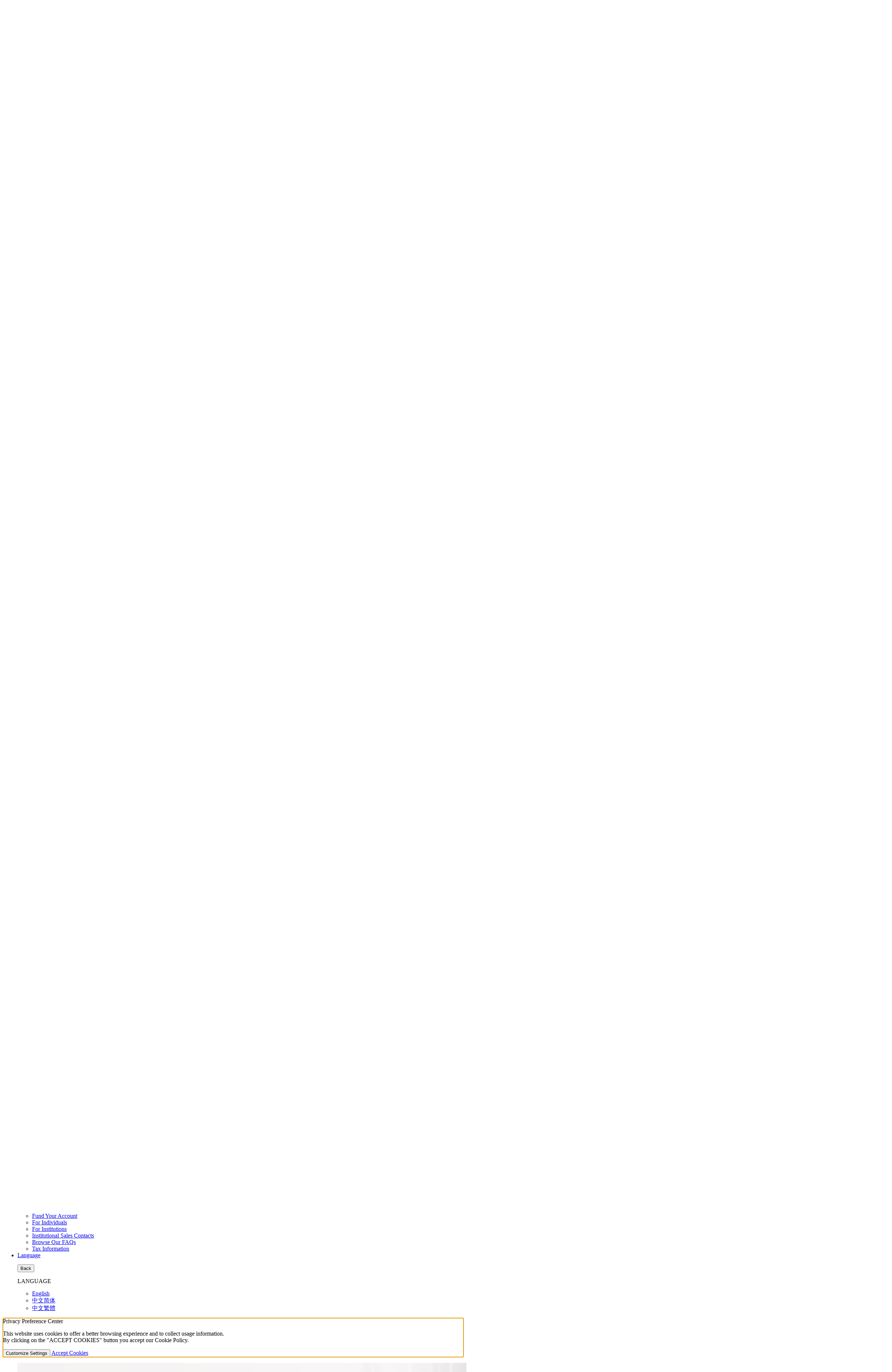

--- FILE ---
content_type: text/html; charset=UTF-8
request_url: https://www.interactivebrokers.com.hk/en/accounts/institutions.php
body_size: 22540
content:
<!DOCTYPE html>
<html dir="ltr" lang="en" data-theme="light">
<head>
<meta charset="utf-8">
<title>Institutions | Interactive Brokers Hong Kong Limited</title>
<meta name="viewport" content="width=device-width, initial-scale=1, maximum-scale=5">
<meta name="description" content="The professional trader's gateway to the world's markets, serving institutions, RIAs, prop traders, hedge funds, introducing brokers, family offices, compliance officers, small businesses, Simple IRAs, money managers, and fund administrators.">
<meta name="keywords" content="institutional account, registered investment advisors, institutional trading tools, algorithmic trading, trading strategy, portfolio analysis, online broker, best execution, interest rates">
<meta http-equiv="X-UA-Compatible" content="IE=edge"/>
<meta http-equiv="expires" content="-1">
<meta name="robots" content="index, follow">
<meta http-equiv="pragma" content="no-cache">
<meta property="og:site_name" content="Interactive Brokers Hong Kong Limited" />
<!--Pid:46373-->
<link rel="canonical" href="https://www.interactivebrokers.com.hk/en/accounts/institutions.php"/>
<meta name="apple-mobile-web-app-title" content="IBKR">
<link rel="icon" sizes="192x192" href="/images/web/favicons/home-screen-icon-192x192.png" />
<link rel="icon" sizes="128x128" href="/images/web/favicons/home-screen-icon-128x128.png" />
<link rel="apple-touch-icon" sizes="57x57" href="/images/web/favicons/apple-touch-icon-57x57.png" />
<link rel="apple-touch-icon" sizes="72x72" href="/images/web/favicons/apple-touch-icon-72x72.png" />
<link rel="apple-touch-icon" sizes="114x114" href="/images/web/favicons/apple-touch-icon-114x114.png" />
<link rel="apple-touch-icon" sizes="144x144" href="/images/web/favicons/apple-touch-icon-144x144.png" />
<!-- SCRIPTS HEAD ---------------------------------------------------------------------------------------------------- -->
<script type="text/javascript">
const FP_PAGE_ID = '46373';
</script>

<script type="text/javascript" src='/scripts/common/js/jquery-3.6.1/jquery.min.js'></script>
<script type="text/javascript">
function createScriptElement(data) {
 if (typeof data == "undefined") {
  return;
 }
 var element = document.createElement("SCRIPT");
 element.type = "text/javascript";
 if (typeof data.id != "undefined") {
  element.id = data.id;
 }
 if (typeof data.source != "undefined") {
  element.src = data.source;
 }
 if (typeof data.loadfunction == "function") {
  element.onload = data.loadfunction;
 }
 //console.log(data.function);
 document.head.appendChild(element);
}
createScriptElement({ source : "/scripts/common/js/bootstrap-5.2.2/bootstrap.bundle.min.js", loadfunction: bsLoaded  });
createScriptElement({ source : "/scripts/common/js/lib.js?ver=9", loadfunction: storeCookie });
createScriptElement({ source :  "/scripts/common/js/forge.all.min.js" });
createScriptElement({ source : "/scripts/common/js/analytics/ibkranalyticscomb.js?t=1761997929" });
createScriptElement({ source : "/scripts/common/js/ibmkttrack.js" });
window.onload = function (){ addCookies();}
function bsLoaded() {
  createScriptElement({ source : "/scripts/common/js/appear/appear.min.js?ver=1" });
  createScriptElement({ source : "/scripts/common/js/easing/easing.min.js?ver=1" });
  createScriptElement({ source : "/scripts/common/js/parallax/parallax.min.js?ver=1" });
  createScriptElement({ source : "/scripts/common/js/uitotop/uitotop.min.js?ver=1", loadfunction: uiLoaded });
}
function uiLoaded() {
  createScriptElement({ source : "/scripts/common/js/twsUtils.js?ver=2" });
  createScriptElement({ source : "/scripts/common/js/design/design.js?ver=1" }); 
}
function storeCookie()
{
 if(typeof(Storage) !== 'undefined')
 {
   if(localStorage.getItem('web') !== null)
   {
     localStorage.removeItem('web');
   }
 }
}
</script>
<script type="text/javascript">
$(function() {
 $('div#langselector').find('a').each(function() {
  $(this).click(function() {
   var link = $(this).attr("href");
   if(link.match(/\/(en|fr|de|es|it|ru|cn|jp)\//))
   {
    var langs = link.split("/");
    if(langs[3] == 'en' || langs[3] == 'fr' || langs[3] == 'de' || langs[3] == 'es' || langs[3] == 'it' || langs[3] == 'ru' || langs[3] == 'cn' || langs[3] == 'jp')
    {
      var lang = langs[3];
      if(lang == 'cn')
      {
        lang = 'zh_CN';
      }
      if(lang == 'jp')
      {
        lang = 'ja';
      }
      if(hasCookie("IB_LANG"))
      {
        deleteCookie("IB_LANG");
      }
      setCookie("IB_LANG", lang, 7, '.interactivebrokers.com.hk');
    } else if(langs[1] == 'en') {
      var lang = 'en';
      setCookie("IB_LANG", lang, 7, '.interactivebrokers.com.hk');
    }
   }
  });
 });
 $('p#bandaid-close').click(function() {
  setCookie("IB_BANDAID", 1, 30, '.interactivebrokers.com.hk');
 });
});
</script>
<script>
    window.dataLayer = window.dataLayer || [];
    function gtag(){dataLayer.push(arguments);}
    if(localStorage.getItem('consentMode') ===  null){
                    const consentMode = {
                'ad_storage': 'denied',
                'ad_user_data': 'denied',
                'ad_personalization': 'denied',
                'analytics_storage': 'denied'
            };
                localStorage.setItem('consentMode', JSON.stringify(consentMode));
        gtag('consent', 'default', consentMode);
    }
    else {
        gtag('consent', 'default', JSON.parse(localStorage.getItem('consentMode')));
    }
</script>
<script>
function hideHeaderFooter() {
    // Get full URL including fragment
    const fullUrl = window.location.href;
    // Check if conf=am exists
    if (fullUrl.includes('conf=am')) {
        const elementsToHide = [
            document.querySelector('#ibkr-header'),
            document.querySelector('#footer'),
        ];
        elementsToHide.forEach(element => {
            if (element) element.style.display = 'none';
        });
    }
}
// Run when DOM is ready
document.addEventListener('DOMContentLoaded', hideHeaderFooter);
</script><!-- STYLES HEAD -->
<style type="text/css">
@import url('/css/bootstrap-5.2.2/bootstrap.min.css') layer(bootstrap);
</style>
<link rel="preload" as="style" href="/css/ibkr/website.min.css?v=073b6398595b1cd82e17624ddc56bd0c">
<link rel="stylesheet" type="text/css" media="all" href="/css/ibkr/website.min.css?v=073b6398595b1cd82e17624ddc56bd0c">
<link rel="preload" as="style" href="/css/ibkr/theme-ibkr.min.css?v=073b6398595b1cd82e17624ddc56bd0c">
<link rel="stylesheet" type="text/css" media="all" href="/css/ibkr/theme-ibkr.min.css?v=073b6398595b1cd82e17624ddc56bd0c"><script type="application/ld+json">
{
    "@context":"http://schema.org",
    "@type":"Corporation",
    "legalName":"Interactive Brokers",
    "tickerSymbol":"XNAS IBKR",
    "description":"Financial Services Company",
    "disambiguatingDescription":"Financial Services Company",
    "url":"https://interactivebrokers.com",
    "sameAs" :
    [
        "http://www.facebook.com/interactivebrokers",
        "http://www.twitter.com/ibkr",
        "http://www.linkedin.com/company/interactive-brokers",
        "http://www.youtube.com/interactivebrokers",
        "http://plus.google.com/+interactivebrokers"
    ],
    "logo":"https://www.interactivebrokers.com/images/web/logos/ib-logo-text-white.png"
}
</script>
<style type="text/css">
/* PAGE TITLE ---------------------------------------------------------------------------------------------------- */
section#page-title {display:none;}
@layer components {
     @media (min-width: 1200px) {
         .hero {min-height: 480px !important;}
     }
}
.tile-grid-header{
     border-left: 2px solid var(--light);
     border-right: 2px solid var(--light);
}
.tile-grid-set {
	margin: 1px auto;
	display: grid;
	grid-template-columns: 1fr 1fr;
	gap: 0;
}
.tile-grid-set > div > a {
	position: relative;
	display: block;
	/*margin: 5px;*/
	padding: 30px;
	height: 100%;
	background: var(--gray-5-solid);
	border: 2px solid var(--bg-body);
	transition-duration: 0.3s;
	transition-timing-function: ease-in-out;
}
.tile-grid-set > div > a:hover {
	background-color: var(--bg-body);
	border: 2px solid var(--primary);
}
.grid-tile .learn-more {
	padding: 1rem 0 0;
	font-size: 1rem;
	line-height: 1.375rem;
	color: var(--p-color);
	display: flex;
	align-items: flex-end;
	justify-content: flex-start;
	bottom: 24px;
	position: absolute;
}
.grid-tile .learn-more i {
	padding: .2rem .5rem;
}
.tile-grid-set h3 {
	font-size: var(--h5-font-size);
	line-height: var(--h6-line-height);
	margin: 0 auto 8px;
}
.tile-grid-set p {
	margin-bottom: 36px;
}
@media (max-width:575.98px) {
.tile-grid-set {grid-template-columns: 1fr;}
}
@media (min-width:576px) and (max-width:767.98px) { 
.tile-grid-set {grid-template-columns: 1fr;}
} 
</style>

<script>(window.BOOMR_mq=window.BOOMR_mq||[]).push(["addVar",{"rua.upush":"false","rua.cpush":"false","rua.upre":"false","rua.cpre":"false","rua.uprl":"false","rua.cprl":"false","rua.cprf":"false","rua.trans":"SJ-a26901ad-4e30-432e-bc14-3923717cc6e1","rua.cook":"false","rua.ims":"false","rua.ufprl":"false","rua.cfprl":"false","rua.isuxp":"false","rua.texp":"norulematch","rua.ceh":"false","rua.ueh":"false","rua.ieh.st":"0"}]);</script>
                              <script>!function(e){var n="https://s.go-mpulse.net/boomerang/";if("False"=="True")e.BOOMR_config=e.BOOMR_config||{},e.BOOMR_config.PageParams=e.BOOMR_config.PageParams||{},e.BOOMR_config.PageParams.pci=!0,n="https://s2.go-mpulse.net/boomerang/";if(window.BOOMR_API_key="XE2AM-F37QZ-LYWQP-H8KRM-4SNX5",function(){function e(){if(!o){var e=document.createElement("script");e.id="boomr-scr-as",e.src=window.BOOMR.url,e.async=!0,i.parentNode.appendChild(e),o=!0}}function t(e){o=!0;var n,t,a,r,d=document,O=window;if(window.BOOMR.snippetMethod=e?"if":"i",t=function(e,n){var t=d.createElement("script");t.id=n||"boomr-if-as",t.src=window.BOOMR.url,BOOMR_lstart=(new Date).getTime(),e=e||d.body,e.appendChild(t)},!window.addEventListener&&window.attachEvent&&navigator.userAgent.match(/MSIE [67]\./))return window.BOOMR.snippetMethod="s",void t(i.parentNode,"boomr-async");a=document.createElement("IFRAME"),a.src="about:blank",a.title="",a.role="presentation",a.loading="eager",r=(a.frameElement||a).style,r.width=0,r.height=0,r.border=0,r.display="none",i.parentNode.appendChild(a);try{O=a.contentWindow,d=O.document.open()}catch(_){n=document.domain,a.src="javascript:var d=document.open();d.domain='"+n+"';void(0);",O=a.contentWindow,d=O.document.open()}if(n)d._boomrl=function(){this.domain=n,t()},d.write("<bo"+"dy onload='document._boomrl();'>");else if(O._boomrl=function(){t()},O.addEventListener)O.addEventListener("load",O._boomrl,!1);else if(O.attachEvent)O.attachEvent("onload",O._boomrl);d.close()}function a(e){window.BOOMR_onload=e&&e.timeStamp||(new Date).getTime()}if(!window.BOOMR||!window.BOOMR.version&&!window.BOOMR.snippetExecuted){window.BOOMR=window.BOOMR||{},window.BOOMR.snippetStart=(new Date).getTime(),window.BOOMR.snippetExecuted=!0,window.BOOMR.snippetVersion=12,window.BOOMR.url=n+"XE2AM-F37QZ-LYWQP-H8KRM-4SNX5";var i=document.currentScript||document.getElementsByTagName("script")[0],o=!1,r=document.createElement("link");if(r.relList&&"function"==typeof r.relList.supports&&r.relList.supports("preload")&&"as"in r)window.BOOMR.snippetMethod="p",r.href=window.BOOMR.url,r.rel="preload",r.as="script",r.addEventListener("load",e),r.addEventListener("error",function(){t(!0)}),setTimeout(function(){if(!o)t(!0)},3e3),BOOMR_lstart=(new Date).getTime(),i.parentNode.appendChild(r);else t(!1);if(window.addEventListener)window.addEventListener("load",a,!1);else if(window.attachEvent)window.attachEvent("onload",a)}}(),"".length>0)if(e&&"performance"in e&&e.performance&&"function"==typeof e.performance.setResourceTimingBufferSize)e.performance.setResourceTimingBufferSize();!function(){if(BOOMR=e.BOOMR||{},BOOMR.plugins=BOOMR.plugins||{},!BOOMR.plugins.AK){var n="false"=="true"?1:0,t="",a="cln3eclio66fu2if6rua-f-92695c3eb-clientnsv4-s.akamaihd.net",i="false"=="true"?2:1,o={"ak.v":"39","ak.cp":"1150935","ak.ai":parseInt("665092",10),"ak.ol":"0","ak.cr":10,"ak.ipv":4,"ak.proto":"h2","ak.rid":"444903d","ak.r":35414,"ak.a2":n,"ak.m":"a","ak.n":"essl","ak.bpcip":"18.219.178.0","ak.cport":37464,"ak.gh":"104.119.188.62","ak.quicv":"","ak.tlsv":"tls1.3","ak.0rtt":"","ak.0rtt.ed":"","ak.csrc":"-","ak.acc":"","ak.t":"1761997928","ak.ak":"hOBiQwZUYzCg5VSAfCLimQ==HGB55wFDC3d73GfRodGVqVVxb2kPz4OQhc3hKd3Cd41bHTaEiyNoWOH5Bzx3noUwAL/emdgoLi19pm33fzf2JTpwAMGXmDK4za4hq4jbiwxIpOqdQa37JIscb/lKvIem3m1N6uA+rlKNUGEVJKJZbO+m5e14cg1OpHxSBqN3MY20bVED75YY7ega7pJASQGjJRAMLNsMWMw+a31d8wC/PxZKX0wCyWmxxiOfRcmM+7bEbppSXJ6aEksrcQfOn4wcZYfZti1JpR+13W/gZHqscYnzfZQpGY4pZ2k0npx/u5k7Kg7GS67iSHzbFqyGqa1MXZjmlv3/z7kJKrbgUzMaKfRF5wpcRiZhl66Zl4Y8vIMmpR4ytSLm+F5uQj9VwjmfXX90FyaiGhZmndA77VuE1bK4wbeIppsSMMpk4gK6IyU=","ak.pv":"401","ak.dpoabenc":"","ak.tf":i};if(""!==t)o["ak.ruds"]=t;var r={i:!1,av:function(n){var t="http.initiator";if(n&&(!n[t]||"spa_hard"===n[t]))o["ak.feo"]=void 0!==e.aFeoApplied?1:0,BOOMR.addVar(o)},rv:function(){var e=["ak.bpcip","ak.cport","ak.cr","ak.csrc","ak.gh","ak.ipv","ak.m","ak.n","ak.ol","ak.proto","ak.quicv","ak.tlsv","ak.0rtt","ak.0rtt.ed","ak.r","ak.acc","ak.t","ak.tf"];BOOMR.removeVar(e)}};BOOMR.plugins.AK={akVars:o,akDNSPreFetchDomain:a,init:function(){if(!r.i){var e=BOOMR.subscribe;e("before_beacon",r.av,null,null),e("onbeacon",r.rv,null,null),r.i=!0}return this},is_complete:function(){return!0}}}}()}(window);</script></head>
<body>
<div id="printheader"></div>
<!-- HEADER START ---------------------------------------------------------------------------------------------------- -->
<div class="ibkr-header" id="ibkr-header">
        <!-- NAV TOP START (LG/XL ONLY) -->
    <nav class="navbar navbar-inverse navbar-expand-lg navbar-top d-none d-lg-block">
        <div class="container">
            <div class="navbar-collapse collapse" id="ibkr-nav-top">
                <!-- LEFT MENU -->
                <ul class="navbar-nav mr-auto align-items-center">
                    <!-- FOR INDIVIDUALS -->
                    <li class="nav-item dropdown"><a href="#" target="_self" class="nav-link dropdown-toggle" id="nav-for-individuals" data-bs-toggle="dropdown" aria-haspopup="true" aria-expanded="false">For Individuals</a>
                        <div class="dropdown-menu dropdown-ind-accounts" aria-labelledby="nav-for-individuals">
                            <div class="row">
                                <div class="col">
                                    <a href="/en/accounts/individual.php" target="_self" class="dropdown-item" >Individual, Joint or IRA</a>
                                    <a href="/en/accounts/family-advisor.php" target="_self" class="dropdown-item" >Family Advisors</a>
                                </div>
                            </div>
                        </div>
                    </li>
                    <!-- FOR INSTITUTIONS -->
                    <li class="nav-item dropdown"><a href="#" target="_self" class="nav-link dropdown-toggle" id="nav-for-institutions" data-bs-toggle="dropdown" aria-haspopup="true" aria-expanded="false">For Institutions</a>
                        <div class="dropdown-menu dropdown-inst-accounts" aria-labelledby="nav-for-institutions">
                            <div class="row">
                                <div class="col">
                                    <a href="/en/accounts/institutions.php" target="_self" class="dropdown-item" >Institutions Home</a>
                                    <p class="pb-0">ADVISOR ACCOUNTS</p>
                                    <a href="/en/accounts/advisor.php" target="_self" class="dropdown-item indent-1x" >Registered Investment Advisors</a>
                                    <a href="/en/accounts/family-office.php" target="_self" class="dropdown-item indent-1x" >Family Offices</a>
                                    <p class="pb-0">INSTITUTIONAL ACCOUNTS</p>
                                    <a href="/en/accounts/proprietary-trading-group.php" target="_self" class="dropdown-item indent-1x" >Proprietary Trading Groups</a>
                                    <a href="/en/accounts/hedge-fund.php" target="_self" class="dropdown-item indent-1x" >Hedge Funds</a>
                                    <a href="/en/accounts/broker.php" target="_self" class="dropdown-item indent-1x" >Introducing Brokers</a>
                                    <a href="/en/accounts/small-business.php" target="_self" class="dropdown-item indent-1x" >Small Businesses</a>
                                    <a href="/en/accounts/money-manager.php" target="_self" class="dropdown-item indent-1x" >Money Managers</a>
                                    <p class="pb-0">ADMINISTRATIVE ACCOUNTS</p>
                                    <a href="/en/accounts/compliance-officer.php" target="_self" class="dropdown-item indent-1x" >Compliance Officers</a>
                                    <a href="/en/accounts/administrator.php" target="_self" class="dropdown-item indent-1x" >Fund Administrators</a>
                                    <p class="pb-0">OTHER ACCOUNTS</p>
                                     <a href="#modalAlert" target="_self" data-bs-toggle="modal" data-bs-target="#modalAlert" data-mymessage="You will be brought to the website of our IB Group affiliate. This site contains information common to the IB Group, including Interactive Brokers Hong Kong Limited, and may contain information about products, functions and services not available for IBHK account holders.
" data-mytargetlink="https://www.interactivebrokers.com/campus/student-trading-lab/" class="dropdown-item indent-1x" >Educators</a>
                                </div>
                            </div>
                        </div>
                    </li>
                </ul>
                <!-- RIGHT MENU -->
                <ul class="navbar-nav ml-auto align-items-center">
                    <!-- FREE TRIAL -->
                    <li class="nav-item"><a href="/en/trading/free-trial.php" target="_self" class="nav-link">FREE TRIAL</a></li>
                    <!-- CAREERS -->
                    <li class="nav-item"><a href="/en/general/about/careers-splash.php" target="_self" class="nav-link">Careers</a></li>
                    <!-- ABOUT US -->
                    <li class="nav-item dropdown"><a href="#" class="nav-link dropdown-toggle" id="nav-about-us" data-bs-toggle="dropdown" aria-haspopup="true" aria-expanded="false">About Us</a>
                        <div class="dropdown-menu dropdown-about-us" aria-labelledby="nav-about-us">
                            <div class="row">
                                <div class="col">
                                    <a href="/en/general/financial-strength.php" target="_self" class="dropdown-item" >Strength and Security</a>
                                    <a href="/en/general/about/info-and-history.php" target="_self" class="dropdown-item">Information and History</a>
                                    <a href="/en/general/awards.php" target="_self" class="dropdown-item">Awards</a>
                                    <a href="/en/about/news-at-ibkr.php" target="_self" class="dropdown-item">News at IBKR</a>
                                    <a href="/en/general/about/press-and-media.php" target="_self" class="dropdown-item">Press and Media</a>
                                    <a href="https://investors.interactivebrokers.com/ir/main.php" target="_blank" class="dropdown-item" rel="noreferrer noopener">Investor Relations</a>
                                    <a href="/en/general/ibkr-on-social-media.php" target="_self" class="dropdown-item" rel="noreferrer noopener">IBKR on Social Media</a>
                                    <a href="/en/general/about/sustainability.php" target="_self" class="dropdown-item">Sustainability</a>
                                    <a href="/en/accounts/legalDocuments/brokerPerformanceReports.php" target="_self" class="dropdown-item">Regulatory Reports</a>
                                    <a href="/en/accounts/referrer.php" target="_self" class="dropdown-item">Refer a Friend</a>
                                    <a href="/en/general/about/affiliate-programs.php" target="_self" class="dropdown-item">Affiliate Programs</a>
                                </div>
                            </div>
                        </div>
                    </li>
                    <!-- SUPPORT -->
                    <li class="nav-item dropdown"><a href="#" class="nav-link dropdown-toggle" id="nav-support" data-bs-toggle="dropdown" aria-haspopup="true" aria-expanded="false">Support</a>
                        <div class="dropdown-menu dropdown-contact-us" aria-labelledby="nav-support">
                            <div class="row">
                                <div class="col">
                                    <a href="/en/support/fund-my-account.php" target="_self" class="dropdown-item">Fund Your Account</a>
                                    <a href="/en/support/individuals.php" target="_self" class="dropdown-item">For Individuals</a>
                                    <a href="/en/support/institutions.php" target="_self" class="dropdown-item">For Institutions</a>
                                    <a href="/en/support/institutional-sales-contacts.php?p=hk" target="_self" class="dropdown-item">Institutional Sales Contacts</a>
                                    <a href="/en/general/contact/ibot-container.php" target="_self" class="dropdown-item">Browse Our FAQs</a>
                                    <a href="/en/support/reports-and-dates.php" target="_self" class="dropdown-item">Tax Information</a>
                                </div>
                            </div>
                        </div>
                    </li>
                    <!-- LANGUAGE SELECTOR -->
                    <li class="nav-item dropdown"><a href="#" class="nav-link nav-language dropdown-toggle" id="nav-language" data-bs-toggle="dropdown" aria-haspopup="true" aria-expanded="false"><span>Language</span><img src="/images/web/icons/icon-language.svg" alt="Language" width="23" height="18" border="0" /></a>
                        <div class="dropdown-menu dropdown-language" aria-labelledby="nav-language">
                            <div class="row">
                                <div class="col">
                                    <a href="/en/home.php" target="_self" class="dropdown-item">English</a>
                                    <a href="/cn/home.php?lang=sc" target="_self" class="dropdown-item">中文简体</a>
                                    <a href="/cn/home.php?lang=tc" target="_self" class="dropdown-item">中文繁體</a>
                                </div>
                            </div>
                        </div>
                    </li>
                </ul>
            </div>
        </div>
    </nav>
    <!-- NAV TOP END -->
    <!-- NAV BOTTOM START -->
    <nav class="navbar navbar-inverse navbar-expand-lg navbar-bottom">
        <div class="container">
            <!-- IB LOGO -->
                        <a href="/en/home.php" target="_self" title="Interactive Brokers Home" alt="Interactive Brokers Logo" class="navbar-brand brand-logo" aria-label="Interactive Brokers Home"><span>Interactive Brokers Home</span></a>
            <!-- TOGGLE (XS/SM/MD ONLY) -->
            <button class="navbar-toggler" type="button" aria-label="Toggle Navigation"><span class="navbar-toggler-icon"><i class="fas fa-bars" aria-hidden="true"></i></span></button>
            <!-- OPEN ACCOUNT BUTTON (XS/SM/MD ONLY) -->
            <button type="button" class="d-block d-lg-none btn btn-open-account" data-bs-toggle="modal" data-bs-target="#modalHKAccountInfo">Open Account</button>
            <!-- LOG IN (SM/MD ONLY) -->
                            <a href="https://www.interactivebrokers.com.hk/sso/Login?RL=1" target="_self" class="d-none d-sm-block d-lg-none btn btn-log-in">Log In</a>
                        <!-- IBKR NAV BOTTOM START -->
            <div class="navbar-collapse collapse" id="ibkr-nav-bottom">
                <ul class="navbar-nav ml-auto align-items-center">
                    <!-- WHY IBKR -->
                    <li class="nav-item"><a href="/en/whyib/overview.php" target="_self" class="nav-link">Why IBKR</a></li>
                    <!-- PRICING -->
                    <li class="nav-item dropdown"><a href="#" class="nav-link dropdown-toggle" id="nav-pricing" data-bs-toggle="dropdown" aria-haspopup="true" aria-expanded="false">Pricing</a>
                        <div class="dropdown-menu dropdown-pricing" aria-labelledby="nav-pricing">
                            <div class="row">
                                <div class="col">
                                    <a href="/en/pricing/commissions-home.php" target="_self" class="dropdown-item">Commissions</a>
                                    <a href="/en/trading/margin-rates.php" target="_self" class="dropdown-item">Margin Rates</a>
                                    <a href="/en/accounts/fees/pricing-interest-rates.php" target="_self" class="dropdown-item">Interest Rates</a>
                                    <a href="/en/pricing/short-sale-cost.php" target="_self" class="dropdown-item">Short Sale Cost</a>
                                    <a href="/en/pricing/research-news-services.php" target="_self" class="dropdown-item">Research and News</a>
                                    <a href="/en/pricing/market-data-pricing.php" target="_self" class="dropdown-item">Market Data Pricing</a>
                                    <a href="/en/pricing/stock-yield-enhancement-program.php" target="_self" class="dropdown-item">Stock Yield Enhancement Program</a>
                                    <a href="/en/pricing/other-fees-overview.php" target="_self" class="dropdown-item">Other Fees</a>
                                </div>
                            </div>	
                        </div>
                    </li>
                    <!-- TRADING -->
                    <li class="nav-item dropdown"><a href="#" class="nav-link dropdown-toggle" id="nav-technology" data-bs-toggle="dropdown" aria-haspopup="true" aria-expanded="false">Trading</a>
                        <div class="dropdown-menu dropdown-technology" aria-labelledby="nav-technology">
                            <div class="row">
                                <div class="col">
                                    <a href="/en/trading/trading-platforms.php" target="_self" class="dropdown-item">Platforms</a>
                                    <a href="/en/trading/ib-api.php" target="_self" class="dropdown-item">APIs</a>
                                    <a href="/en/trading/margin.php" target="_self" class="dropdown-item">Margin</a>
                                    <a href="/en/trading/products-exchanges.php" target="_self" class="dropdown-item">Symbol and Exchange Search</a>
                                    <a href="/en/trading/products-stocks.php" target="_self" class="dropdown-item">Products Overview</a>
                                    <a href="/en/trading/ordertypes.php" target="_self" class="dropdown-item">Order Types</a>
                                    <a href="/en/whyib/reporting.php" target="_self" class="dropdown-item">Reporting</a>
                                    <a href="/en/trading/securities-financing.php" target="_self" class="dropdown-item">Securities Financing</a>
                                    <a href="/en/trading/features-in-focus.php" target="_self" class="dropdown-item">Features in Focus</a>
                                    <a href="/en/general/education/probability_lab.php" target="_self" class="dropdown-item">Probability Lab</a>
                                    <a href="/en/trading/sustainable-investing.php" target="_self" class="dropdown-item">Sustainable Investing</a>
                                </div>
                            </div>
                        </div>
                    </li>
                    <!-- SERVICES -->
                    <li class="nav-item dropdown"><a href="#" class="nav-link dropdown-toggle" id="nav-products" data-bs-toggle="dropdown" aria-haspopup="true" aria-expanded="false">Services</a>
                        <div class="dropdown-menu dropdown-products" aria-labelledby="nav-products">
                            <div class="row">
                                <div class="col">
                                    <a href="/en/trading/globalanalyst.php" target="_self" class="dropdown-item">IBKR GlobalAnalyst</a>
                                    <a href="/en/portfolioanalyst/overview.php" target="_self" class="dropdown-item" rel="noreferrer noopener">PortfolioAnalyst</a>
                                    <a href="/en/trading/products-bonds.php" target="_self" class="dropdown-item">Bonds Marketplace</a>
                                    <a href="/en/trading/products-mutual-funds.php" target="_self" class="dropdown-item">Mutual Funds Marketplace</a>
                                    <a href="/en/trading/commission-free-etfs-mkt.php" target="_self" class="dropdown-item">No Transaction Fee ETFs</a>
                                    <a href="https://gdcdyn.interactivebrokers.com/aces/Marketplace/InvestorsMarketplace" target="_blank" class="dropdown-item">Investors' Marketplace</a>
                                    <a href="/en/trading/hk-ipo.php" target="_self" class="dropdown-item">Hong Kong IPO Subscriptions</a>
                                    <a href="/en/trading/short-securities-availability.php" target="_self" class="dropdown-item">Short Securities Availability</a>
                                    <a href="/en/trading/third-party-integration.php" target="_self" class="dropdown-item">Third Party Integration</a>
                                </div>
                            </div>
                        </div>
                    </li>
                    <!-- EDUCATION -->
                    <li class="nav-item dropdown"><a href="#" class="nav-link dropdown-toggle" id="nav-education" data-bs-toggle="dropdown" aria-haspopup="true" aria-expanded="false">Education</a>
                        <div class="dropdown-menu dropdown-education" aria-labelledby="nav-education">
                            <div class="row">
                                <div class="col">
                                     <a href="#modalAlert" target="_self" data-bs-toggle="modal" data-bs-target="#modalAlert" data-mymessage="You will be brought to the website of our IB Group affiliate. This site contains information common to the IB Group, including Interactive Brokers Hong Kong Limited, and may contain information about products, functions and services not available for IBHK account holders.
" data-mytargetlink="https://www.interactivebrokers.com/campus/" class="dropdown-item" >IBKR Campus</a>
                                     <a href="#modalAlert" target="_self" data-bs-toggle="modal" data-bs-target="#modalAlert" data-mymessage="You will be brought to the website of our IB Group affiliate. This site contains information common to the IB Group, including Interactive Brokers Hong Kong Limited, and may contain information about products, functions and services not available for IBHK account holders.
" data-mytargetlink="https://www.interactivebrokers.com/campus/academy" class="dropdown-item" >Traders' Academy</a>
                                     <a href="#modalAlert" target="_self" data-bs-toggle="modal" data-bs-target="#modalAlert" data-mymessage="You will be brought to the website of our IB Group affiliate. This site contains information common to the IB Group, including Interactive Brokers Hong Kong Limited, and may contain information about products, functions and services not available for IBHK account holders.
" data-mytargetlink="https://www.interactivebrokers.com/campus/news" class="dropdown-item" >Traders' Insight</a>
                                     <a href="#modalAlert" target="_self" data-bs-toggle="modal" data-bs-target="#modalAlert" data-mymessage="You will be brought to the website of our IB Group affiliate. This site contains information common to the IB Group, including Interactive Brokers Hong Kong Limited, and may contain information about products, functions and services not available for IBHK account holders.
" data-mytargetlink="https://www.interactivebrokers.com/campus/category/podcasts/" class="dropdown-item" >IBKR Podcasts</a>
                                     <a href="#modalAlert" target="_self" data-bs-toggle="modal" data-bs-target="#modalAlert" data-mymessage="You will be brought to the website of our IB Group affiliate. This site contains information common to the IB Group, including Interactive Brokers Hong Kong Limited, and may contain information about products, functions and services not available for IBHK account holders.
" data-mytargetlink="https://www.interactivebrokers.com/campus/quant" class="dropdown-item" >IBKR Quant Blog</a>
                                     <a href="#modalAlert" target="_self" data-bs-toggle="modal" data-bs-target="#modalAlert" data-mymessage="You will be brought to the website of our IB Group affiliate. This site contains information common to the IB Group, including Interactive Brokers Hong Kong Limited, and may contain information about products, functions and services not available for IBHK account holders.
" data-mytargetlink="https://www.interactivebrokers.com/campus/webinars" class="dropdown-item" >Webinars</a>
                                     <a href="#modalAlert" target="_self" data-bs-toggle="modal" data-bs-target="#modalAlert" data-mymessage="You will be brought to the website of our IB Group affiliate. This site contains information common to the IB Group, including Interactive Brokers Hong Kong Limited, and may contain information about products, functions and services not available for IBHK account holders.
" data-mytargetlink="https://www.interactivebrokers.com/campus/student-trading-lab/" class="dropdown-item" >Student Trading Lab</a>
                                     <a href="#modalAlert" target="_self" data-bs-toggle="modal" data-bs-target="#modalAlert" data-mymessage="You will be brought to the website of our IB Group affiliate. This site contains information common to the IB Group, including Interactive Brokers Hong Kong Limited, and may contain information about products, functions and services not available for IBHK account holders.
" data-mytargetlink="https://www.interactivebrokers.com/campus/glossary" class="dropdown-item" >Traders' Glossary</a>
                                    <a href="/en/general/calendar/calendar.php" target="_self" class="dropdown-item">Traders' Calendar</a>
                                </div>
                            </div>
                        </div>
                    </li>
                    <!-- SEARCH -->
                    <li class="nav-item dropdown d-none d-lg-block" id="search-expand"><a href="#" class="nav-link nav-search dropdown-toggle" id="nav-search" data-bs-toggle="dropdown" aria-haspopup="true" aria-expanded="false" aria-label="Search"><span>Search</span><i class="fas fa-search" aria-hidden="true"></i></a>
                        <div class="dropdown-menu dropdown-search" aria-labelledby="nav-search">
                            <div class="row">
                                <div class="col">
                                    <div class="search_box">
                                        <script type="text/javascript">
                                          searchbox_input_changed=false;
                                          $('#search-expand').on('shown.bs.dropdown', function(e) {
                                            $('#searchField').focus();
                                          });
                                        </script>
                                        <form action="/en/search/index.php" method="get" class="search_form" id="search_form_id">
                                            <input type="text" aria-label="Search Box" placeholder="Search" name="query" maxlength="64" autocomplete="off" id="searchField" class="form-control s swap_value searchinput" aria-label="Search Interactive Brokers">
                                            <button type="submit" value="" id="searchsubmit" class="searchsubmit" aria-label="Submit Search"><i class="fas fa-search" aria-hidden="true"></i></button>
                                        </form>
                                                                            </div>
                                </div>
                            </div>
                        </div>
                    </li>
                    <!-- LOG IN -->
                    <li class="nav-item dropdown d-none d-lg-block"><a href="#" target="_self" class="nav-link nav-login dropdown-toggle" id="nav-log-in" data-bs-toggle="dropdown" aria-haspopup="true" aria-expanded="false">Log In</a>
                        <div class="dropdown-menu dropdown-login" aria-labelledby="nav-log-in">
                            <div class="row">
                                <div class="col">
                                                                            <a href="https://www.interactivebrokers.com.hk/sso/Login?RL=1" target="_self" class="dropdown-item dropdown-portal">Portal Login</a>
                                                                        <a href="/en/trading/ibkr-desktop.php" target="_self" class="dropdown-item">Download IBKR Desktop </a>
                                    <a href="/en/trading/tws.php#tws-software" target="_self" class="dropdown-item">Download Trader Workstation</a>
                                    <a href="/en/trading/ibkr-mobile.php" target="_self" class="dropdown-item">Download IBKR Mobile</a>
                                    <a href="/en/trading/ibgateway-latest.php" target="_self" class="dropdown-item">Download IB Gateway</a>
                                    <a href="/en/trading/trading-platforms.php" target="_self" class="dropdown-item">Compare All IBKR Platforms</a>
                                    <a href="https://forecasttrader.interactivebrokers.com.hk/eventtrader/#/markets" target="_self" class="dropdown-item">IBKR ForecastTrader</a>
                                </div>
                            </div>
                        </div>
                    </li>
                    <!-- OPEN ACCOUNT -->
                    <li class="nav-item dropdown d-none d-lg-block"><a href="#" target="_self" class="nav-link nav-open-account dropdown-toggle" id="nav-open-account" data-bs-toggle="dropdown" aria-haspopup="true" aria-expanded="false">Open Account</a>
                        <div class="dropdown-menu dropdown-open-account" aria-labelledby="nav-open-account">
                            <div class="row">
                                <div class="col">
                                    <a href="javascript:void(0);" target="_self" class="dropdown-item dropdown-portal" data-bs-toggle="modal" data-bs-target="#modalHKAccountInfo">Start Application</a>
                                    <a href="https://www.interactivebrokers.com.hk/sso/Login?c=t" target="_self" class="dropdown-item">Finish an Application</a>
                                    <a href="/en/general/what-you-need-inv.php" target="_self" class="dropdown-item">What You Need</a>
                                    <a href="/en/accounts/account-guide.php" target="_self" class="dropdown-item">A Guide to Choosing the Right Account</a>
                                </div>
                            </div>
                        </div>
                    </li>
                </ul>
                <!-- IBKR MENU END -->
            </div>
        </div>
    </nav>
    <!-- NAV BOTTOM END -->
</div>
<!-- HEADER END ---------------------------------------------------------------------------------------------------- -->
<!-- MOBILE NAV START ---------------------------------------------------------------------------------------------------- -->
<div class="menu-mobile d-lg-none">
    <!-- CLOSE BUTTON -->
    <div class="close-button"><button type="button" class="btn-close" aria-label="Close Menu"><i class="fas fa-times"></i></button></div>
    <!-- LOGO -->
    <div class="logo-container"><a href="/en/home.php" target="_self" class="brand-logo" aria-label="Interactive Brokers Home"><span>Interactive Brokers Home</span></a></div>
    <!-- SEARCH -->
    <div class="search-container">
        <div class="search-box">
            <form action="/en/search/index.php" method="get" class="search_form" id="search_form_id">
            <input type="text" class="form-control" placeholder="Search" name="query" maxlength="64" autocomplete="off" id="searchFieldMobile" aria-label="Search Interactive Brokers">
            <button type="submit" class="btn-search-submit" value="" id="searchsubmitMobile" aria-label="Submit Search"><i class="fas fa-search" aria-hidden="true"></i></button>
            </form>
        </div>
    </div>
    <ul>
            <!-- PORTAL LOGIN -->
        <li><a href="https://www.interactivebrokers.com.hk/sso/Login?RL=1" target="_self" class="menu-log-in">Portal Login</a></li>
        <!-- OPEN ACCOUNT -->
    <li class="has-submenu"><a href="#" target="_self" class="menu-open-account" data-submenu="submenu-open-account">Open Account</a>
        <div class="submenu" id="submenu-open-account">
            <p class="nav-link-back"><button type="button" data-submenu-close="submenu-open-account">Back</button></p>
            <p class="submenu-title">OPEN ACCOUNT</p>
            <ul>
            <li><a href="javascript:void(0);" target="_self" class="menu-start-application" data-bs-toggle="modal" data-bs-target="#modalHKAccountInfo">Start Application</a></li>
            <li><a href="https://www.interactivebrokers.com.hk/sso/Login?c=t" target="_self">Finish an Application</a></li>
            <li><a href="/en/general/what-you-need-inv.php" target="_self">What You Need</a></li>
            <li><a href="/en/accounts/account-guide.php" target="_self">A Guide to Choosing the Right Account</a></li>
            </ul>
        </div>
    </li>
        <li><a href="https://forecasttrader.interactivebrokers.com.hk/eventtrader/#/markets" target="_self" class="menu-log-in">IBKR ForecastTrader</a></li>
    <!-- FREE TRIAL -->
    <li><a href="/en/trading/free-trial.php" target="_self">Free Trial</a></li>
    <!-- WHY IBKR -->
    <li><a href="/en/whyib/overview.php" target="_self">Why IBKR</a></li>
    <!-- ACCOUNT TYPES -->
    <li class="has-submenu"><a href="#" target="_self" data-submenu="submenu-account-types">Account Types</a>
        <div class="submenu" id="submenu-account-types">
            <p class="nav-link-back"><button type="button" data-submenu-close="submenu-account-types">Back</button></p>
            <p class="submenu-title">FOR INDIVIDUALS</p>
            <ul>
            <li><a href="/en/accounts/individual.php" target="_self" >Individual, Joint or IRA</a></li>
            <li><a href="/en/accounts/family-advisor.php" target="_self" >Family Advisors</a></li>
            </ul>
            <p class="submenu-title">FOR INSTITUTIONS</p>
            <ul>
                <li><a href="/en/accounts/institutions.php" target="_self" >Institutions Home</a></li>
                <li><p class="submenu-title text-primary fs-8 lh-8 fw-400">ADVISOR ACCOUNTS</p></li>
                <li><a href="/en/accounts/advisor.php" target="_self" >Registered Investment Advisors</a></li>
                <li><a href="/en/accounts/family-office.php" target="_self" >Family Offices</a></li>
                <li><p class="submenu-title text-primary fs-8 lh-8 fw-400">INSTITUTIONAL ACCOUNTS</p></li>
                <li><a href="/en/accounts/proprietary-trading-group.php" target="_self" >Proprietary Trading Groups</a></li>
                <li><a href="/en/accounts/hedge-fund.php" target="_self" >Hedge Funds</a></li>
                <li><a href="/en/accounts/broker.php" target="_self" >Introducing Brokers</a></li>
                <li><a href="/en/accounts/small-business.php" target="_self" >Small Businesses</a></li>
                <li><a href="/en/accounts/money-manager.php" target="_self" >Money Managers</a></li>
                <li><p class="submenu-title text-primary fs-8 lh-8 fw-400">ADMINISTRATIVE ACCOUNTS</p></li>
                <li><a href="/en/accounts/compliance-officer.php" target="_self" >Compliance Officers</a></li>
                <li><a href="/en/accounts/administrator.php" target="_self" >Fund Administrators</a></li>
                <li><p class="submenu-title text-primary fs-8 lh-8 fw-400">OTHER ACCOUNTS</p></li>
                <li><a href="#modalAlert" target="_self" data-bs-toggle="modal" data-bs-target="#modalAlert" data-mymessage="You will be brought to the website of our IB Group affiliate. This site contains information common to the IB Group, including Interactive Brokers Hong Kong Limited, and may contain information about products, functions and services not available for IBHK account holders.
" data-mytargetlink="https://www.interactivebrokers.com/campus/student-trading-lab/" >Educators</a></li>
            </ul>
        </div>
    </li>
    <!-- PRICING -->
    <li class="has-submenu"><a href="#" data-submenu="submenu-pricing">Pricing</a>
        <div class="submenu" id="submenu-pricing">
            <p class="nav-link-back"><button type="button" data-submenu-close="submenu-pricing">Back</button></p>
            <p class="submenu-title">PRICING</p>
            <ul>
            <li><a href="/en/pricing/commissions-home.php" target="_self">Commissions</a></li>
            <li><a href="/en/trading/margin-rates.php" target="_self">Margin Rates</a></li>
            <li><a href="/en/accounts/fees/pricing-interest-rates.php" target="_self">Interest Rates</a></li>
            <li><a href="/en/pricing/short-sale-cost.php" target="_self">Short Sale Cost</a></li>
            <li><a href="/en/pricing/research-news-services.php" target="_self">Research and News</a></li>
            <li><a href="/en/pricing/market-data-pricing.php" target="_self">Market Data Pricing</a></li>
            <li><a href="/en/pricing/stock-yield-enhancement-program.php" target="_self">Stock Yield Enhancement Program</a></li>
            <li><a href="/en/pricing/other-fees-overview.php" target="_self">Other Fees</a></li>
            </ul>
        </div>
    </li>
    <!-- TRADING -->
    <li class="has-submenu"><a href="#" data-submenu="submenu-trading">Trading</a>
        <div class="submenu" id="submenu-trading">
            <p class="nav-link-back"><button type="button" data-submenu-close="submenu-trading">Back</button></p>
            <p class="submenu-title">TRADING</p>
            <ul>
            <li><a href="/en/trading/trading-platforms.php" target="_self">Platforms</a></li>
            <li><a href="/en/trading/ib-api.php" target="_self">APIs</a></li>
            <li><a href="/en/trading/margin.php" target="_self">Margin</a></li>
            <li><a href="/en/trading/products-exchanges.php" target="_self">Symbol and Exchange Search</a></li>
            <li><a href="/en/trading/products-stocks.php" target="_self">Products Overview</a></li>
            <li><a href="/en/trading/ordertypes.php" target="_self">Order Types</a></li>
            <li><a href="/en/whyib/reporting.php" target="_self">Reporting</a></li>
            <li><a href="/en/trading/securities-financing.php" target="_self">Securities Financing</a></li>
            <li><a href="/en/trading/features-in-focus.php" target="_self">Features in Focus</a></li>
            <li><a href="/en/general/education/probability_lab.php" target="_self">Probability Lab</a></li>
            <li><a href="/en/trading/sustainable-investing.php" target="_self">Sustainable Investing</a></li>
            </ul>
        </div>
    </li>
    <!-- SERVICES -->
    <li class="has-submenu"><a href="#" data-submenu="submenu-services">Services</a>
        <div class="submenu" id="submenu-services">
            <p class="nav-link-back"><button type="button" data-submenu-close="submenu-services">Back</button></p>
            <p class="submenu-title">SERVICES</p>
            <ul>
            <li><a href="/en/trading/globalanalyst.php" target="_self">IBKR GlobalAnalyst</a></li>
            <li><a href="/en/portfolioanalyst/overview.php" target="_self" rel="noreferrer noopener">PortfolioAnalyst</a></li>
            <li><a href="/en/trading/products-bonds.php" target="_self">Bonds Marketplace</a></li>
            <li><a href="/en/trading/products-mutual-funds.php" target="_self">Mutual Funds Marketplace</a></li>
            <li><a href="/en/trading/commission-free-etfs-mkt.php" target="_self">No Transaction Fee ETFs</a></li>
            <li><a href="https://gdcdyn.interactivebrokers.com/aces/Marketplace/InvestorsMarketplace" target="_blank">Investors' Marketplace</a></li>
            <li><a href="/en/trading/hk-ipo.php" target="_self">Hong Kong IPO Subscriptions</a></li>
            <li><a href="/en/trading/short-securities-availability.php" target="_self">Short Securities Availability</a></li>
            <li><a href="/en/trading/third-party-integration.php" target="_self">Third Party Integration</a></li>
            </ul>
        </div>
    </li>
    <!-- EDUCATION -->
    <li class="has-submenu"><a href="#" data-submenu="submenu-education">Education</a>
        <div class="submenu" id="submenu-education">
            <p class="nav-link-back"><button type="button" data-submenu-close="submenu-education">Back</button></p>
            <p class="submenu-title">EDUCATION</p>
            <ul>
             <li><a href="#modalAlert" target="_self" data-bs-toggle="modal" data-bs-target="#modalAlert" data-mymessage="You will be brought to the website of our IB Group affiliate. This site contains information common to the IB Group, including Interactive Brokers Hong Kong Limited, and may contain information about products, functions and services not available for IBHK account holders.
" data-mytargetlink="https://www.interactivebrokers.com/campus/" >IBKR Campus</a></li>
             <li><a href="#modalAlert" target="_self" data-bs-toggle="modal" data-bs-target="#modalAlert" data-mymessage="You will be brought to the website of our IB Group affiliate. This site contains information common to the IB Group, including Interactive Brokers Hong Kong Limited, and may contain information about products, functions and services not available for IBHK account holders.
" data-mytargetlink="https://www.interactivebrokers.com/campus/academy" >Traders' Academy</a></li>
             <li><a href="#modalAlert" target="_self" data-bs-toggle="modal" data-bs-target="#modalAlert" data-mymessage="You will be brought to the website of our IB Group affiliate. This site contains information common to the IB Group, including Interactive Brokers Hong Kong Limited, and may contain information about products, functions and services not available for IBHK account holders.
" data-mytargetlink="https://www.interactivebrokers.com/campus/news" >Traders' Insight</a></li>
             <li><a href="#modalAlert" target="_self" data-bs-toggle="modal" data-bs-target="#modalAlert" data-mymessage="You will be brought to the website of our IB Group affiliate. This site contains information common to the IB Group, including Interactive Brokers Hong Kong Limited, and may contain information about products, functions and services not available for IBHK account holders.
" data-mytargetlink="https://www.interactivebrokers.com/campus/category/podcasts/" >IBKR Podcasts</a></li>
             <li><a href="#modalAlert" target="_self" data-bs-toggle="modal" data-bs-target="#modalAlert" data-mymessage="You will be brought to the website of our IB Group affiliate. This site contains information common to the IB Group, including Interactive Brokers Hong Kong Limited, and may contain information about products, functions and services not available for IBHK account holders.
" data-mytargetlink="https://www.interactivebrokers.com/campus/quant" >IBKR Quant Blog</a></li>
             <li><a href="#modalAlert" target="_self" data-bs-toggle="modal" data-bs-target="#modalAlert" data-mymessage="You will be brought to the website of our IB Group affiliate. This site contains information common to the IB Group, including Interactive Brokers Hong Kong Limited, and may contain information about products, functions and services not available for IBHK account holders.
" data-mytargetlink="https://www.interactivebrokers.com/campus/webinars" >Webinars</a></li>
             <li><a href="#modalAlert" target="_self" data-bs-toggle="modal" data-bs-target="#modalAlert" data-mymessage="You will be brought to the website of our IB Group affiliate. This site contains information common to the IB Group, including Interactive Brokers Hong Kong Limited, and may contain information about products, functions and services not available for IBHK account holders.
" data-mytargetlink="https://www.interactivebrokers.com/campus/student-trading-lab/" >Student Trading Lab</a></li>
             <li><a href="#modalAlert" target="_self" data-bs-toggle="modal" data-bs-target="#modalAlert" data-mymessage="You will be brought to the website of our IB Group affiliate. This site contains information common to the IB Group, including Interactive Brokers Hong Kong Limited, and may contain information about products, functions and services not available for IBHK account holders.
" data-mytargetlink="https://www.interactivebrokers.com/campus/glossary" >Traders' Glossary</a></li>
            <li><a href="/en/general/calendar/calendar.php" target="_self">Traders' Calendar</a></li>
            </ul>
        </div>
    </li>
    <!-- ABOUT US -->
    <li class="has-submenu"><a href="#" data-submenu="submenu-about-us">About Us</a>
        <div class="submenu" id="submenu-about-us">
            <p class="nav-link-back"><button type="button" data-submenu-close="submenu-about-us">Back</button></p>
            <p class="submenu-title">ABOUT US</p>
            <ul>
            <li><a href="/en/general/financial-strength.php" target="_self">Strength and Security</a></li>
            <li><a href="/en/general/about/info-and-history.php" target="_self">Information and History</a></li>
            <li><a href="/en/general/about/careers-splash.php" target="_self">Careers</a></li>
            <li><a href="/en/general/awards.php" target="_self">Awards</a></li>
            <li><a href="/en/about/news-at-ibkr.php" target="_self">News at IBKR</a></li>
            <li><a href="/en/general/about/press-and-media.php" target="_self">Press and Media</a></li>
            <li><a href="https://investors.interactivebrokers.com/ir/main.php" target="_blank" rel="noreferrer noopener">Investor Relations</a></li>
            <li><a href="/en/general/ibkr-on-social-media.php" target="_self">IBKR on Social Media</a></li>
            <li><a href="/en/general/about/sustainability.php" target="_self">Sustainability</a></li>
            <li><a href="/en/accounts/legalDocuments/brokerPerformanceReports.php" target="_self">Regulatory Reports</a></li>
            <li><a href="/en/accounts/referrer.php" target="_self">Refer a Friend</a></li>
            <li><a href="/en/general/about/affiliate-programs.php" target="_self">Affiliate Programs</a></li>
            </ul>
        </div>
    </li>
    <!-- SUPPORT -->
    <li class="has-submenu"><a href="#" data-submenu="submenu-support">Support</a>
        <div class="submenu" id="submenu-support">
            <p class="nav-link-back"><button type="button" data-submenu-close="submenu-support">Back</button></p>
            <p class="submenu-title">SUPPORT</p>
            <ul>
            <li><a href="/en/support/fund-my-account.php" target="_self">Fund Your Account</a></li>
            <li><a href="/en/support/individuals.php" target="_self">For Individuals</a></li>
            <li><a href="/en/support/institutions.php" target="_self">For Institutions</a></li>
            <li><a href="/en/support/institutional-sales-contacts.php?p=hk" target="_self">Institutional Sales Contacts</a></li>
            <li><a href="/en/general/contact/ibot-container.php" target="_self">Browse Our FAQs</a></li>
            <li><a href="/en/support/reports-and-dates.php" target="_self">Tax Information</a></li>    
            </ul>
        </div>
    </li>
    <!-- LANGUAGE -->
    <li class="has-submenu"><a href="#" data-submenu="submenu-language">Language</a>
        <div class="submenu" id="submenu-language">
            <p class="nav-link-back"><button type="button" data-submenu-close="submenu-language">Back</button></p>
            <p class="submenu-title">LANGUAGE</p>
            <ul>
            <li><a href="/en/home.php" target="_self">English</a></li>
            <li><a href="/cn/home.php?lang=sc" target="_self">中文简体</a></li>
            <li><a href="/cn/home.php?lang=tc" target="_self">中文繁體</a></li>
            </ul>
        </div>
    </li>
    </ul>
</div>
<!-- MOBILE NAV OVERLAY -->
<div class="website-overlay d-lg-none"></div>
<!-- MOBILE NAV END  -->

<!-- MODAL START | GDPR COOKIES  -->
<div class="modal modal-cookies fade" id="cookie-modal" tabindex="-1" role="dialog" aria-labelledby="modalCookieLabel">
	<div class="modal-dialog modal-dialog-centered modal-xl" role="document">
		<div class="modal-content">
			<div class="modal-header d-block">
				<p class="fs-5 modal-title" id="modalCookieLabel">Privacy Preference Center</p>
                <p class="pt-10 pr-30">This website uses cookies to offer a better browsing experience and to collect usage information. <br>By clicking on the "ACCEPT COOKIES" button you accept our Cookie Policy.</p>
			</div>
			<div class="modal-body">
				<div class="row">
					<div class="col-12 col-lg-4">
                        <p class="fs-4 modal-title text black" id="modalCookieLabel">Customize Privacy Settings</p>
						<ul role="tablist" class="nav flex-column" id="cookieTabs">
                            <li role="presentation" class="nav-item" name="tab1"><a class="nav-link" href="#tab-01" aria-controls="tab-01" role="tab" data-bs-toggle="tab">Your Privacy</a></li>
                            <li role="presentation" class="nav-item" name="tab2"><a id="temporary" class="nav-link" href="#tab-02" aria-controls="tab-02" role="tab" data-bs-toggle="tab">Strictly Necessary Cookies</a></li>
                            <li role="presentation" class="nav-item" name="tab3"><a class="nav-link" href="#tab-03" aria-controls="tab-03" role="tab" data-bs-toggle="tab">Performance Cookies</a></li>
                            <li role="presentation" class="nav-item" name="tab4"><a class="nav-link" href="#tab-04" aria-controls="tab-04" role="tab" data-bs-toggle="tab">Functional Cookies</a></li>
                            <li role="presentation" class="nav-item" name="tab5"><a class="nav-link" href="#tab-05" aria-controls="tab-05" role="tab" data-bs-toggle="tab">Marketing Cookies</a></li>
                            <li role="presentation" class="nav-item" name="tab6"><a class="nav-link" href="#tab-06" aria-controls="tab-06" role="tab" data-bs-toggle="tab">Cookie Policy</a></li>
						</ul>
		            </div>
					<div class="col-12 col-lg-8">
						<!-- TAB CONTENT START -->
						<div class="tab-content">
							<!-- TAB 01 -->
							<div role="tabpanel" id="tab-01" class="tab-pane active">
								<p><strong>Your Privacy</strong></p>
								<p>When you visit any website it may use cookies and web beacons to store or retrieve information on your browser. This information might be about you, your preferences or your device and is typically used to make the website work as expected. The information does not usually directly identify you, but can provide a personalized browsing experience. Because we respect your right to privacy, you can choose not to allow some types of cookies and web beacons. Please click on the different category headings to find out more and change our default settings. However, blocking some types of cookies may impact your experience on our website and limit the services we can offer.</p>
							</div>
							<!-- TAB 02 -->
							<div role="tabpanel" id="tab-02" class="tab-pane">
								<p><strong>Strictly Necessary Cookies</strong></p>
								<p>Strictly necessary cookies are necessary for the website to function and cannot be switched off in our systems. They are typically set in response to actions made by you which amount to a request for services, such as setting your privacy preferences, logging in or filling in forms. While you can set your browser to block or alert you about these cookies, some parts of the website will not work. These cookies do not store any personally identifiable information.</p>
								<br>
								<p class="text-success text-small">Always Active</p>
							</div>
							<!-- TAB 03 -->
							<div role="tabpanel" id="tab-03" class="tab-pane">
								<p><strong>Performance Cookies and Web Beacons</strong></p>
								<p>Performance cookies and web beacons allow us to count visits and traffic sources so we can measure and improve website performance. They help us to know which pages are the most and least popular and see how visitors navigate around our website. All information these cookies and web beacons collect is aggregated and anonymous. If you do not allow these cookies and web beacons we will not know when you have visited our website and will not be able to monitor its performance.</p>
								<form>
								<fieldset>
								<p class="checkbox-label"><input type="checkbox" name="toggle-performance-cookies" data-on-color="success" data-off-color="default" data-on-text="Yes" data-off-text="No"><label id="act-perf">Active</label></p>
								</fieldset>
								</form>
							</div>
							<!-- TAB 04 -->
							<div role="tabpanel" id="tab-04" class="tab-pane">
								<p><strong>Functional Cookies</strong></p>
								<p>Functional cookies enable our website to provide enhanced functionality and personalisation. They may be set by us or by third party providers whose services we have added to our pages. If you do not allow these cookies then some or all of these services may not function properly.</p>
								<form>
								<fieldset>
								<p class="checkbox-label"><input type="checkbox" name="toggle-functional-cookies" data-on-color="success" data-off-color="default" data-on-text="Yes" data-off-text="No"><label id="act-func">Active</label></p>
								</fieldset>
								</form>
							</div>
							<!-- TAB 05 -->
							<div role="tabpanel" id="tab-05" class="tab-pane">
								<p><strong>Marketing Cookies and Web Beacons</strong></p>
								<p>Marketing Cookies and web beacons may be set through our website by our advertising partners. They may be used by those companies to build a profile of your interests and show you relevant adverts on other websites. They do not directly store personal information, but uniquely identify your browser and internet device. If you do not allow these cookies and web beacons, you will experience less targeted advertising. Our website does not track users when they cross to third party websites, does not provide targeted advertising to them and therefore does not respond to "Do Not Track" signals.</p>
								<form>
								<fieldset>
								<p class="checkbox-label"><input type="checkbox" name="toggle-targeting-cookies" data-on-color="success" data-off-color="default" data-on-text="Yes" data-off-text="No"><label id="act-target">Active</label></p>
								</fieldset>
								</form>
							</div>
                            <!-- TAB COOKIE POLICY  -->
			<div role="tabpanel" id="tab-06" class="tab-pane tab-policy">
                                                                <h2>Interactive Brokers Group Cookie Policy</h2><br>
                                                                <p><strong>What are Cookies and Web Beacons?</strong></p>
                                    <p> Cookies are pieces of data that a website transfers to  a user's hard drive for record-keeping purposes. Web beacons are transparent  pixel images that are used in collecting information about website usage,  e-mail response and tracking. Generally,  cookies may contain information about your Internet Protocol ("IP") addresses, the region or general  location where your computer or device is accessing the internet, browser type,  operating system and other usage information about the website or your usage of  our services, including a history of the pages you view.</p>
                                <p><strong>How We Use Cookies and Web Beacons</strong></p>
                                                                        <p>Interactive Brokers Group collects information from cookies and web beacons and stores it in an internal database. This information is retained in accordance with our Privacy Policy. This website uses the following cookies and web beacons:</p>
                                                                        <p><strong>Strictly Necessary Cookies</strong></p>
                                    <p>These cookies are necessary for the website to function and cannot be switched off in our systems. They are usually only set in response to actions made by you which amount to a request for services, such as setting your privacy preferences, logging in or filling in forms. You can configure your browser to block or alert you about these cookies, but certain areas of the site will not function properly. These cookies do not store any personal data.</p>
                                    <p><strong>Performance Cookies and Web Beacons</strong></p>
                                    <p>These cookies and web beacons allow us to count visits and traffic sources so we can measure and improve the performance of our site. They help us to know which pages are the most and least popular and see how visitors move around the site. All information that these cookies and web beacons collect is aggregated and, therefore, anonymous. If you do not allow these cookies and web beacons our aggregated statistics will not have a record of your visit.</p>
                                    <p>The website uses Google Analytics, a web analytics service provided by Google, Inc. ("Google"). Google Analytics  uses cookies to help  analyse how  you use this  website. The information generated by the cookie about your use of this website (including your IP address) will be transmitted to and stored by Google on servers in the United States. Google will use this information for the purposes of evaluating your use of the website, compiling reports on website activity for website operators and providing other services relating to website activity and internet usage. Google may also transfer this information to third parties where required to do so by law, or where such third parties process the information on Google's behalf. Google will not associate your IP address with any other data held by Google. </p>
                                    <p><strong>Functional Cookies</strong></p>
                                    <p>These cookies enable the website to provide enhanced functionality and personalization. They may be set by us or by third party providers whose services we have added to our pages. If you do not allow these cookies, some or all of these services may not function properly.</p>
                                    <p><strong>Marketing Cookies and Web Beacons</strong></p>
                                <p>These cookies and web beacons may be set throughout our site by our advertising partners. They may be used by those companies to build a profile of your interests and show you relevant advertisements on other sites. They do not store personal information that could identify you directly, but are based on uniquely identifying your browser and internet device. If you do not allow these cookies and web beacons, you will experience less targeted advertising. The website does not track users when they cross to third party websites, does not provide targeted advertising to them and therefore does not respond to Do Not Track ("DNT") signals.</p>
                                <p><strong>Managing Your Cookie Preferences</strong></p>
                                <p>You have many choices with regards to the management of cookies on your computer. All major browsers allow you to block or delete cookies from your system. However, if you do decide to disable cookies you may not be able to access some areas of our website or the website may function incorrectly. To learn more about your ability to manage cookies and web beacons and how   to   disable   them,   please   consult   the   privacy   features   in   your   browser   or visit <a href="http://www.allaboutcookies.org" target="_new" class="linkarrowexternal">www.allaboutcookies.org</a>. </p>
                                <p>This website may link through to third party websites which may also use cookies and web beacons over which we have no control. We recommend that you check the relevant third parties privacy policy for information about any cookies and web beacons that may be used.</p>
							</div>
						</div>
						<!-- TAB CONTENT END -->
					</div>
				</div>		
		    </div>
			<div class="modal-footer">
				<div class="row">
					<div class="col">
						<p>
                            <button type="button" class="btn btn-default" id="gdpr-customize-settings">Customize Settings</button>
                            <button type="button" class="btn btn-default" id="gdpr-save-settings">Save Custom Settings</button>
                                                        <a href="javascript:allowAllCookies();" class="btn btn-success" id="btn_accept_cookies"><i class="fas fa-check-circle"></i> Accept Cookies</a>
                        </p>
					</div>
				</div>
			</div>
		</div>
    </div>
</div>
<!-- MODAL END | GDPR COOKIES  -->
<script type="text/javascript" src="/scripts/common/js/2015/bootstrap-switch.min.js"></script>
<script type="text/javascript">
 var statePerformanceCookie = false;
 var stateFunctionalCookie = false;
 var stateTargetingCookie = false;
function setConsent(consent){
    const consentMode = {
        'functionality_storage': consent.necessary ? 'granted' : 'denied',
        'security_storage': consent.necessary ? 'granted' : 'denied',
        'ad_storage': consent.marketing ? 'granted' : 'denied',
        'analytics_storage': consent.analytics ? 'granted' : 'denied',
        'ad_personalization': consent.preferences ? 'granted' : 'denied',
        'ad_user_data': consent.marketing ? 'granted' : 'denied'
    };
    if (typeof gtag == 'function'){
        gtag('consent', 'update', consentMode);
    }
    localStorage.setItem('consentMode', JSON.stringify(consentMode));
}
 $(function() {
        $('#btn_accept_cookies').on("click tap touch", function() {
   $('#cookie-header').slideUp();
  });
  $('#cookie-modal-close').on("click tap touch", function() {
   window.location.reload(true);
  });
  $('#btn_accept_cookies').on("click tap touch", function() {
   if(typeof document.fp === "function")
   {
    var fip = fp();
   } else {
    var fip = '';
   }
   $.ajax({
    url: '/response_handlers/cookies/index.php',
    accept: 'application/json',
    type: 'POST',
    dataType: 'json',
    data: {
     gdpr_update_cookies: 'true',
     t: 'bcb3303a96a92dc38c12992941de7627',
     perf: true,
     func: true,
     targ: true,
     fp: fip
    },
    success: function(res)
    {
     if(res && !res['error'])
     {
      if(res['success'] && res['success'] == '1')
      {
       $('#cookie-modal').modal('hide');
       $('#cookie-header').slideUp();
       location.reload(true);
      } 
     } else {
       location.reload(true); 
     }
    },
    error: function(xhr, ajaxOpt, err)
    {
     location.reload(true);
    }
   });
     });
  // Show Modal Body and hide 'Customize Settings' button
  $('#gdpr-customize-settings').on("click tap touch", function() {
     $('#gdpr-save-settings').show();
     $('#gdpr-customize-settings').hide();
     $('.modal-body').show(); 
      // Initialize first tab in modal window to display
      $('#cookieTabs li:first-child a').click();
  }); 
  $('#gdpr-save-settings').on("click tap touch", function() {
   if(typeof document.fp === "function")
   {
    var fip = fp();
   } else {
    var fip = '';
   }
   setConsent({
    necessary: true,
    analytics: statePerformanceCookie,
    preferences: stateFunctionalCookie,
    marketing: stateTargetingCookie
  });
   $.ajax({
    url: '/response_handlers/cookies/index.php',
    accept: 'application/json',
    type: 'POST',
    dataType: 'json',
    data: {
     gdpr_update_cookies: 'true',
     t: 'bcb3303a96a92dc38c12992941de7627',
     perf: statePerformanceCookie,
     func: stateFunctionalCookie,
     targ: stateTargetingCookie,
     fp: fip
    },
    success: function(res)
    {
     if(res && !res['error'])
     {
      if(res['success'] && res['success'] == '1')
      {
       $('#cookie-modal').modal('hide');
       $('#cookie-header').slideUp();
       location.reload(true);
      }
     } else {
       location.reload(true); 
     }
    },
    error: function(xhr, ajaxOpt, err)
    {
      location.reload(true); 
    }
   });
  });
  $('#gdpr-reject-all').on("click tap touch", function() {
   if(typeof document.fp === "function")
   {
    var fip = fp();
   } else {
    var fip = '';
   }
   setConsent({
    necessary: false,
    analytics: false,
    preferences: false,
    marketing: false
   });
   $.ajax({
    url: '/response_handlers/cookies/index.php',
    accept: 'application/json',
    type: 'POST',
    dataType: 'json',
    data: {
     gdpr_update_cookies: 'true',
     t: 'bcb3303a96a92dc38c12992941de7627',
     perf: false,
     func: false,
     targ: false,
     fp: fip
    },
    success: function(res)
    {
     if(res && !res['error'])
     {
      if(res['success'] && res['success'] == '1')
      {
       $('#cookie-modal').modal('hide');
       $('#cookie-header').slideUp();
       location.reload(true);
      } 
     } else {
       location.reload(true); 
     }
    },
    error: function(xhr, ajaxOpt, err)
    {
     location.reload(true);
    }
   });
  });
  // BOOTSTRAP SWITCH initialize
  $("[name='toggle-performance-cookies']").bootstrapSwitch();
  $("[name='toggle-functional-cookies']").bootstrapSwitch();
  $("[name='toggle-targeting-cookies']").bootstrapSwitch();
 });
 // respond to on/off switch events
 $("input[name='toggle-performance-cookies']").on('switchChange.bootstrapSwitch', function (event, state) {
  statePerformanceCookie = state;
  if(state === true)
  {
   $('#act-perf').addClass('text-success');
  } else {
   $('#act-perf').removeClass('text-success');
  }
  $("input[name='toggle-performance-cookies']").attr( "checked", state );
 });
 $("input[name='toggle-functional-cookies']").on('switchChange.bootstrapSwitch', function (event, state) {
  stateFunctionalCookie = state;
  if(state === true)
  {
   $('#act-func').addClass('text-success');
  } else {
   $('#act-func').removeClass('text-success');
  }
  $("input[name='toggle-functional-cookies']").attr( "checked", state );
 });
 $("input[name='toggle-targeting-cookies']").on('switchChange.bootstrapSwitch', function (event, state) {
  stateTargetingCookie = state;
  if(state === true)
  {
   $('#act-target').addClass('text-success');
  } else {
   $('#act-target').removeClass('text-success');
  }
  $("input[name='toggle-targeting-cookies']").attr( "checked", state );
 });
 // initialize button state when tab is clicked
 $("[name='tab3']").on("click tap touch", function() {
	initPerformanceCookie();
 });
  $("[name='tab4']").on("click tap touch", function() {
	initFunctionalCookie();
 });
  $("[name='tab5']").on("click tap touch", function() {
	initTargetingCookie();
 });
 function initPerformanceCookie(){
	 // read current state of bootstrapSwtich and change if it doesn't match the saved cookie boolean
	if (statePerformanceCookie != $("[name='toggle-performance-cookies']").bootstrapSwitch('state')){
		$("[name='toggle-performance-cookies']").bootstrapSwitch().click();
		$("input[name='toggle-performance-cookies']").attr( "checked", statePerformanceCookie );
	}
 }
 function initFunctionalCookie(){
	 if (stateFunctionalCookie != $("[name='toggle-functional-cookies']").bootstrapSwitch('state')){
		$("[name='toggle-functional-cookies']").bootstrapSwitch().click();
   		$("input[name='toggle-functional-cookies']").attr( "checked", stateFunctionalCookie );
	}
 }
 function initTargetingCookie(){
	 if (stateTargetingCookie != $("[name='toggle-targeting-cookies']").bootstrapSwitch('state')){
		$("[name='toggle-targeting-cookies']").bootstrapSwitch().click();
   		$("input[name='toggle-targeting-cookies']").attr( "checked", stateTargetingCookie );
	}
 }
 function allowAllCookies(){
  // reset all Active on/off switches to on and update corresponding variables
  if ( !statePerformanceCookie ) {
   $("input[name='toggle-performance-cookies']").attr( "checked", true );
   $("[name='toggle-performance-cookies']").bootstrapSwitch().click();
   statePerformanceCookie = true;
  }
  if ( !stateFunctionalCookie ) {
   $("input[name='toggle-functional-cookies']").attr( "checked", true );
   $("[name='toggle-functional-cookies']").bootstrapSwitch().click();
   stateFunctionalCookie = true;
  }
  if ( !stateTargetingCookie ) {
   $("input[name='toggle-targeting-cookies']").attr( "checked", true );
   $("[name='toggle-targeting-cookies']").bootstrapSwitch().click();
   stateTargetingCookie = true;
  }
  setConsent({
    necessary: true,
    analytics: true,
    preferences: true,
    marketing: true
  });
  initPerformanceCookie();
  initFunctionalCookie();
  initTargetingCookie();
 }
 $(window).on('load', function() {
    if (!$(location).attr('href').includes('?conf=am')) {
        $('#cookie-modal').modal({
            backdrop: 'static',
            keyboard: false
        });
        $('#cookie-modal').modal('show');
        $('body').removeClass('modal-open');
        $('body').css('overflow', '');
        $('body').css('padding-right', '');
    }   
});
   // Hide Modal Body and hide 'Save Custom Settings' button
  $('#gdpr-save-settings').hide();
  $('.modal-body').hide();
</script><div id="contents">
    <section class="page-title" id="page-title">
        <div class="container">
            <div class="row">
                <div class="col"><h1>Institutions</h1></div>
            </div>
        </div>
    </section>
    <section class="hero hero-light hero-bg-wrap bg-none bg-gray-10" >
  <figure class="hero-bg-img">
    <picture> 
        <img class="d-none d-md-block" src="/images/web/hero-institution-people.jpg" alt="Institutional Solutions hero" border="0" /> 
        <img class="d-block d-md-none" src="/images/web/hero-institution-people-sm.jpg" alt="Institutional Solutions hero" border="0" /> 
    </picture>
  </figure>
  <div class="container">
    <div class="row">
      <div class="col-12 col-lg-6">
        <div class="hero-content">
          <h2>Interactive Brokers <spn class="d-none d-md-inline"><br></spn>Institutional Solutions</h2>
          <p class="subheading text-bold text-black">Institutional Strength. Global Advantage.</p>
            <p>Interactive Brokers (Nasdaq: <a href="/en/trading/products-exchanges.php#/contractdetails/43645865/STK" target="_blank">IBKR</a>) empowers institutions with the financial strength, advanced technology, and execution quality to compete and scale in global markets.</p>
        </div>
      </div>
    </div>
  </div>
</section>
<section>
    <div class="container">
        <div class="row justify-content-around">
            <div class="col-11 col-md-11 col-lg-12 d-flex align-items-center">
                <div class="col-lg-11">
                <h2 class="mb-20">The IBKR Advantage</h2>
                <ul class="check-list">
                    <li><span class="text-bold text-dark">Financial Strength & Stability:</span>  With nearly USD 700 billion in client assets, a market capitalization of over USD 100 billion, and no long-term debt, IBKR provides the financial strength and stability institutions require.</li>
                    <li><span class="text-bold text-dark">Advanced Technology & Execution:</span>  Trade with precision, speed, and scalability using IBKR’s professional-grade platforms, IB SmartRouting™, algorithms, and robust API integration.</li>
                    <li><span class="text-bold text-dark">Global Market Access:</span>  Access 160 markets worldwide across equities, options, futures, currencies, bonds, and funds, all from a single, multi-currency account.</li>
                    <li><span class="text-bold text-dark">Institutional-Grade Risk Management:</span>  Monitor exposure with real-time risk controls, pre-trade checks, and portfolio stress testing designed for professional trading.</li>
                    <li><span class="text-bold text-dark">Competitive & Transparent Pricing:</span>  Benefit from professional pricing with competitive commissions, financing, and interest rates, supported by transparent reporting and no hidden platform fees.</li>
                  </ul>
              </div>
            </div>
        </div>
    </div>
</section>
<section class="pt-0 pb-80">
    <div class="container">
        <div class="row pt-10 justify-content-center">
            <div class="col-11 col-sm-9 col-md-7 col-lg-5 mb-20"> 
                <img src="/images/web/office-institution.jpg" alt="Institutions office" border="0" width="1000" height="655"> 
            </div>
            <div class="col-11 col-lg-6 offset-lg-1 mb-20 align-content-center">
                <div class="pb-30">
                    <h2>Solutions by Institution Type</h2>
                    <p>Discover tailored solutions for every institution type and see how IBKR provides the technology, strength, and access to fuel your competitive edge.</p>
                </div>
            </div>
        </div>
        <!-- Grid -->
        <div class="row justify-content-center">
            <div class="col-11 col-md-12 mt-10">
                <!-- ADVISOR ACCOUNTS -------------------------------------------------------------------------- -->
                <div class="tile-grid-header mt-40 alert alert-primary mb-0">
                    <h3 class="fs-7 lh-6 ms-2 mt-0 mb-0">ADVISOR ACCOUNTS</h3>
                </div>
                <div class="tile-grid-set ">
                    <div>
                        <a class="grid-tile" href="/en/accounts/advisor.php" target="_self">
                            <h3>Financial Advisors</h3>
                            <p>Leverage a professional platform to trade precisely, manage your business efficiently, and deliver value for clients.</p>
                            <div class="learn-more">
                                Learn More <i class="fas fa-chevron-circle-right" aria-hidden="true"></i>
                            </div>
                        </a>
                    </div>
                    <div>
                        <a class="grid-tile" href="/en/accounts/family-office.php" target="_self">
                        <h3>Family Offices</h3>
                        <p>Manage multi-generational wealth with global diversification, institutional reporting, and technology for long-term growth.</p>
                        <div class="learn-more">
                            Learn More <i class="fas fa-chevron-circle-right" aria-hidden="true"></i>
                        </div>
                        </a>
                    </div>
                </div>
                    <!-- INSTITUTIONAL ACCOUNTS -------------------------------------------------------------------------- -->
                <div class="tile-grid-header mt-40 alert alert-primary mb-0">
                    <h3 class="fs-7 lh-6 ms-2 mt-0 mb-0">INSTITUTIONAL ACCOUNTS</h3>
                </div>
                <div class="tile-grid-set ">
                        <div>
                            <a class="grid-tile" href="/en/accounts/proprietary-trading-group.php" target="_self">
                                <h3>Proprietary Trading Firms</h3>
                                <p>Empower active strategies with multi-trader accounts, low margin rates, API connectivity, and advanced trading tools.</p>
                                <div class="learn-more">
                                    Learn More <i class="fas fa-chevron-circle-right" aria-hidden="true"></i>
                                </div>
                            </a>
                        </div>
                        <div>
                            <a class="grid-tile" href="/en/accounts/hedge-fund.php" target="_self">
                                <h3>Hedge Funds </h3>
                                <p>Utilize prime brokerage services with global execution, clearing, competitive financing, and seamless administrator integration.</p>
                                <div class="learn-more">
                                    Learn More <i class="fas fa-chevron-circle-right" aria-hidden="true"></i>
                                </div>
                            </a>
                        </div>
                        <div>
                            <a class="grid-tile" href="/en/accounts/broker.php" target="_self">
                            <h3>Introducing Brokers</h3>
                            <p>Expand your business with white-labeled technology, back-office support, compliance tools, and clearing services.</p>
                            <div class="learn-more">
                                Learn More <i class="fas fa-chevron-circle-right" aria-hidden="true"></i>
                            </div>
                            </a>
                        </div>
                        <div>
                            <a class="grid-tile" href="/en/accounts/small-business.php" target="_self">
                            <h3>Small Businesses</h3>
                            <p>Enhance financial management with multi-user accounts, optimized treasury tools, and global market access.</p>
                            <div class="learn-more">
                                Learn More <i class="fas fa-chevron-circle-right" aria-hidden="true"></i>
                            </div>
                            </a>
                        </div>
                        <div>
                            <a class="grid-tile" href="/en/accounts/money-manager.php" target="_self">
                            <h3>Money Managers</h3>
                            <p>Optimize asset management with deep liquidity, transparent financing, advanced trading platforms, and integrated OMS/EMS tools.</p>
                            <div class="learn-more">
                                Learn More <i class="fas fa-chevron-circle-right" aria-hidden="true"></i>
                            </div>
                            </a>
                        </div>
                </div>
                    <!-- ADMINISTRATIVE ACCOUNTS -------------------------------------------------------------------------- -->
                <div class="tile-grid-header mt-40 alert alert-primary mb-0">
                    <h3 class="fs-7 lh-6 ms-2 mt-0 mb-0">ADMINISTRATIVE ACCOUNTS</h3>
                </div>
                <div class="tile-grid-set ">
                        <div>
                            <a class="grid-tile" href="/en/accounts/compliance-officer.php" target="_self">
                            <h3>Compliance Officers</h3>
                            <p>Strengthen oversight with robust reporting, pre- and post-trade transparency, and monitoring tools.</p>
                            <div class="learn-more">
                                Learn More <i class="fas fa-chevron-circle-right" aria-hidden="true"></i>
                            </div>
                            </a>
                        </div>
                                                                <div>
                            <a class="grid-tile" href="/en/accounts/administrator.php" target="_self">
                            <h3>Fund Administrators</h3>
                            <p>Streamline operations with centralized tools, role-based permissions, and detailed client and regulatory reporting across 200+ countries.</p>
                            <div class="learn-more">
                                Learn More <i class="fas fa-chevron-circle-right" aria-hidden="true"></i>
                            </div>
                            </a>
                        </div>
                                    </div>
                    <!-- OTHER ACCOUNTS -------------------------------------------------------------------------- -->
                <div class="tile-grid-header mt-40 alert alert-primary mb-0">
                    <h3 class="fs-7 lh-6 ms-2 mt-0 mb-0">OTHER ACCOUNTS</h3>
                </div>
                <div class="tile-grid-set ">
                                                <div>
                            <a class="grid-tile" href="https://www.interactivebrokers.eu/campus/student-trading-lab/" target="_blank" >
                            <h3>Educators</h3>
                            <p>Equip students with real-world experience using IBKR’s Student Trading Lab, account monitoring, and portfolio analysis tools.</p>
                            <div class="learn-more">
                                Learn More <i class="fas fa-chevron-circle-right" aria-hidden="true"></i>
                            </div>
                            </a>
                        </div>
                    </div>
              </div>
        </div>
    </div>
</section>
</div>
<!-- FOOTER START ---------------------------------------------------------------------------------------------------- -->
<footer class="footer noprint" id="footer">
    <div class="container">
        <div class="row">
            <div class="col">
                <p>Interactive Brokers ®, IB<sup>SM</sup>, InteractiveBrokers.com ®, Interactive Analytics ®, IB Options Analytics<sup>SM</sup>, IB SmartRouting<sup>SM</sup>, BestX<sup>SM</sup>, PortfolioAnalyst ®, IB Trader Workstation<sup>SM</sup> and One World, One Account<sup>SM</sup> are service marks and/or trademarks of Interactive Brokers LLC. Supporting documentation for any claims and statistical information will be provided upon request. Any trading symbols displayed are for illustrative purposes only and are not intended to portray recommendations.</p>
                <p>All forms of investments carry risk, the price of a financial instrument/product may move up or down and may also become valueless, and you may not get back the amount you have invested. The information provided is of a general nature and has been prepared without taking into account any person's financial circumstances, situations or needs. Please note that not all investments in financial instruments/products are suitable for everyone, you should carefully read and consider the relevant risk disclosures available on our website with consideration to your investment experience, financial situation, investment objective and risk tolerance level, and consult your independent financial adviser prior to making any investment decisions. Past performance is no guide to its future performance. Any trading symbols are displayed for illustrative purposes only and are not intended to portray recommendations.</p>
                <p>The risk of loss in online trading of stocks, options, futures, currencies, foreign equities, and fixed income can be substantial.</p>
                <p>Options involve risk and are not suitable for all investors. For more information read the <a href="https://www.theocc.com/about/publications/character-risks.jsp" rel="noreferrer noopener" target="_blank">Characteristics and Risks of Standardized Options</a>, also known as the options disclosure document (ODD). Alternatively, please contact <a href="/en/support/customer-service.php?p=contact" target="_self">IB Customer Service</a> to receive a copy of the ODD. Before trading, clients must read the relevant risk disclosure statements on our <a href="/en/general/homepage-disclosures.php" target="_self">Warnings and Disclosures page</a>. Trading on margin is only for experienced investors with high risk tolerance. You may lose more than your initial investment. For additional information about rates on margin loans, please see <a href="/en/trading/margin-rates.php" target="_self">Margin Loan Rates</a>. Security futures involve a high degree of risk and are not suitable for all investors. The amount you may lose may be greater than your initial investment. Before trading security futures, read the <a href="/en/general/homepage-disclosures.php" target="_self">Security Futures Risk Disclosure Statement</a>. Bonds that are Complex Products carry additional risks. Please see our <a href="https://gdcdyn.interactivebrokers.com/Universal/servlet/Registration_v2.formSampleView?formdb=4628" target="_blank" rel="noreferrer noopener">Complex Bond Risk Disclosure form</a> for details.</p>
                <p>For information on the IBKR ATS and IBKR Eos ATS, please <a href="https://www.sec.gov/divisions/marketreg/form-ats-n-filings.htm#ats-n" rel="noreferrer noopener" target="_blank">visit the SEC site</a>.</p>
                <p>36 countries include both countries and territories.</p>
            </div>
        </div>
        <div class="footer-site-links" id="footerSiteLinks">
            <div class="row">
                <div class="col-12 col-sm-6 col-md-3">
                    <p>Account</p>
                    <ul>
                    <li><a href="https://www.interactivebrokers.com.hk/sso/Login?RL=1" target="_self">Log In</a></li>
                    <li><a href="https://www.interactivebrokers.com.hk/Universal/Application" target="_self">Open an Account</a></li>
                    <li><a href="https://www.interactivebrokers.com.hk/sso/Login?c=t" target="_self">Finish an Application</a></li>
                    <li><a href="/en/accounts/account-guide.php" target="_self">Account Types</a></li>
                    <li><a href="/en/trading/free-trial.php" target="_self">Free Trial</a></li>
                    </ul>
                    <p>Software & Downloads</p>
                    <ul>
                    <li><a href="/en/trading/tws.php#tws-software" target="_self">Trader Workstation</a></li>
                    <li><a href="/en/trading/ibkr-desktop.php" target="_self">IBKR Desktop</a></li>
                    <li><a href="/en/trading/tws-mobile.php#trytoday" target="_self">IBKR Mobile</a></li>
                    <li><a href="/en/trading/ib-api.php#api-software" target="_self">APIs</a></li>
                    </ul>    
                </div>
                <div class="col-12 col-sm-6 col-md-3">
                    <p>Support</p>
                    <ul>
					<li><a href="/en/support/fund-my-account.php" target="_self">Fund Your Account</a></li>
                    <li><a href="/en/support/individuals.php" target="_self">For Individuals</a></li>
                    <li><a href="/en/support/institutions.php" target="_self">For Institutions</a></li>
                    <li><a href="/en/support/institutional-sales-contacts.php?p=hk" target="_self">Institutional Sales Contacts</a></li>
					<li><a href="/en/general/contact/ibot-container.php" target="_self">Browse our FAQs</a></li>
					<li><a href="/en/software/systemStatus.php" target="_self">System Status</a></li>
                    </ul>
                    <p>Vendor Support</p>
                    <ul>
                    <li><a href="/en/general/about/supplier-information.php" target="_self">Supplier Information</a></li>
                    </ul>
                </div>
                <div class="col-12 col-sm-6 col-md-3">
                    <p>About Us</p>
                    <ul>
                    <li><a href="/en/general/awards.php" target="_self">Awards</a></li>
                    <li><a href="/en/general/about/careers-splash.php" target="_self">Careers</a></li>
                    <li><a href="/en/general/about/about.php" target="_self">Information and History</a></li>
                    <li><a href="https://investors.interactivebrokers.com/ir/main.php" target="_blank" rel="noreferrer noopener">Investor Relations</a></li>
                    <li><a href="/en/about/news-at-ibkr.php" target="_self">News @ IBKR</a></li>
                    <li><a href="/en/general/about/press-and-media.php" target="_self">Press and Media</a></li>
                    <li><a href="/en/accounts/legalDocuments/brokerPerformanceReports.php" target="_self">Regulatory Reports</a></li>
                    </ul>
                </div>
                <div class="col-12 col-sm-6 col-md-3">
                    <p>Connect with Us</p>
                    <ul>
                    <li><a href="/en/general/ibkr-on-social-media.php" target="_self">Discover IBKR on Social Media</a></li>
                    <li><a href="https://www.facebook.com/interactivebrokers" target="_blank" rel="noreferrer noopener"><i class="fab fa-facebook"></i> Facebook</a></li>
                    <li><a href="https://www.instagram.com/interactivebrokers" target="_blank" rel="noreferrer noopener"><i class="fab fa-instagram"></i> Instagram</a></li>
                    <li><a href="https://www.linkedin.com/company/interactive-brokers" target="_blank" rel="noreferrer noopener"><i class="fab fa-linkedin"></i> LinkedIn</a></li>
                    <li><a href="https://www.reddit.com/r/IBKR_Official/" target="_blank" rel="noreferrer noopener"><i class="fab fa-reddit"></i> Reddit</a></li>
                    <li><a href="https://www.twitter.com/ibkr" target="_blank" rel="noreferrer noopener"><i class="fab fa-x-twitter"></i> X (Twitter)</a></li>
                    <li><a href="https://www.youtube.com/interactivebrokers" target="_blank" rel="noreferrer noopener"><i class="fab fa-youtube"></i> YouTube</a></li>
                    </ul>
                </div>
            </div>
        </div>
        <div class="footer-disclosure-links" id="footerDisclosureLinks">
            <div class="row">
                <div class="col">
                    <ul>
                    <li><a href="/en/accounts/legalDocuments/anti-fraud-notice.php" target="_self">Anti-Fraud Notice</a></li>
                    <li><a href="/en/accounts/legalDocuments/custIdentificationNotice.php" target="_self">Customer Identification Program Notice</a></li>
                    <li><a href="/en/general/warnings-on-frauds-and-scams.php" target="_self">Warning on Frauds and Scams</a></li>
                    <li><a href="/en/accounts/forms-and-disclosures-client-agreements.php" target="_self">Forms and Disclosures</a></li>
                    <li><a href="/en/accounts/legalDocuments/privacy.php" target="_self">Privacy</a></li>
                    <li><a href="/en/sitemap/index.php" target="_self">Site Map</a></li>
                    </ul>
                </div>
            </div>
        </div>
        <div class="footer-entities" id="footerEntities">
            <div class="row">
                <div class="col">
                    <div class="footer-entity">
                        <!-- IBKR HK -->
                        <p class="entity-name"><a href="https://www.interactivebrokers.com.hk/en/home.php" target="_self">Interactive Brokers Hong Kong Limited</a></p>
                        <p>Is regulated by the Hong Kong Securities and Futures Commission, and is a member of the <a href="https://www.hkex.com.hk" target="_blank" rel="noreferrer noopener">SEHK</a> and the <a href="https://www.hkex.com.hk" target="_blank" rel="noreferrer noopener">HKFE</a>.<br> <strong>Registered Office:</strong> Suite 1512, Two Pacific Place, 88 Queensway, Admiralty, Hong Kong SAR.<br> <strong>Website:</strong> <a href="https://www.interactivebrokers.com.hk/en/home.php" target="_self">www.interactivebrokers.com.hk</a></p>
                        <p class="footer-entities-link"><a href="#collapseEntities" target="_self" class="collapsed" data-bs-toggle="collapse" role="button" aria-expanded="false" aria-controls="collapseEntities">Information on Other Interactive Brokers Affiliates</a></p>
                    </div>
                    <div class="footer-entities-list collapse" id="collapseEntities">
                        <div class="row">
                            <div class="col-12 col-md-6">
                                <!-- IBKR LLC -->
                                <p class="entity-name"><a href="https://www.interactivebrokers.com/en/home.php?nored=t" target="_self">Interactive Brokers LLC</a></p>
                                <p>Is a member <a  rel="noreferrer noopener" target="_blank"  href="https://www.nyse.com">NYSE</a> - <a href="https://www.finra.org" rel="noreferrer noopener"  target="_blank">FINRA</a> - <a href="https://www.sipc.org" rel=" noreferrer noopener" target="_blank">SIPC</a> and regulated by the US Securities and Exchange Commission and the Commodity Futures Trading Commission.<br> <strong>Headquarters:</strong> One Pickwick Plaza, Greenwich, CT 06830 USA<br> <strong>Website:</strong> <a href="https://www.interactivebrokers.com/en/home.php?nored=t" target="_self">www.interactivebrokers.com</a></p>
                                <!-- IBKR CA -->
                                <p class="entity-name"><a href="https://www.interactivebrokers.ca/en/home.php?nored=t" target="_self">Interactive Brokers Canada Inc.</a></p>
                                <p>Is a member of the                                 <a href="https://www.ciro.ca" target="_blank" rel="noreferrer noopener">Canadian Investment Regulatory Organization (CIRO)</a> 
                                 
                                and Member - <a href="https://www.cipf.ca" target="_blank" rel="noreferrer noopener">Canadian Investor Protection Fund.</a><br> <strong>Registered Office:</strong> 1800 McGill College Avenue, Suite 2106, Montreal, Quebec, H3A 3J6, Canada.<br> <strong>Website:</strong> <a href="https://www.interactivebrokers.ca/en/home.php?nored=t" target="_self">www.interactivebrokers.ca</a></p>
                                <!-- IBKR UK -->
                                <p class="entity-name"><a href="https://www.interactivebrokers.co.uk/en/home.php?nored=t" target="_self">Interactive Brokers (U.K.) Limited</a></p>
                                <p>Is authorised and regulated by the <a href="https://www.fca.org.uk" target="_blank" rel="noreferrer noopener">Financial Conduct Authority</a>. FCA register entry number 208159. Incorporated in England & Wales under company number 03958476. <a href="https://www.fca.org.uk/firms/financial-services-register" target="_blank" rel="noreferrer noopener">[https://www.fca.org.uk/firms/financial-services-register]</a><br> <strong>Registered Office:</strong> 20 Fenchurch Street, Floor 12, London EC3M 3BY.<br> <strong>Website:</strong> <a href="https://www.interactivebrokers.co.uk/en/home.php?nored=t" target="_self">www.interactivebrokers.co.uk</a></p>
                                <!-- IBKR IE -->
                                <p class="entity-name"><a href="https://www.interactivebrokers.ie/en/home.php?nored=t" target="_self">Interactive Brokers Ireland Limited</a></p>
                                <p>Is regulated by the <a href="https://www.centralbank.ie" target="_blank" rel="noreferrer noopener">Central Bank of Ireland</a> (CBI, reference number C423427), registered with the Companies Registration Office (CRO, registration number 657406), and is a member of the Irish Investor Compensation Scheme (ICS).<br> <strong>Registered Office:</strong> North Dock One, 91/92 North Wall Quay, Dublin 1 D01 H7V7, Ireland.<br> <strong>Website:</strong> <a href="https://www.interactivebrokers.ie/en/home.php?nored=t" target="_self">www.interactivebrokers.ie</a></p>
                            </div>
                            <div class="col-12 col-md-6">
                                <!-- IBKR AUS -->
                                <p class="entity-name"><a href="https://www.interactivebrokers.com.au/en/home.php?nored=t" target="_self">Interactive Brokers Australia Pty. Ltd.</a></p>
                                <p>ABN 98 166 929 568 is licensed and regulated by the <a href="https://asic.gov.au/" target="_blank" rel="noreferrer noopener">Australian Securities and Investments Commission</a> (AFSL: 453554) and is a participant of <a href="https://www.asx.com.au/" target="_blank" rel="noreferrer noopener">ASX</a>, <a href="https://www.asx.com.au/" target="_blank" rel="noreferrer noopener">ASX 24</a> and <a href="https://www.cboe.com.au/" target="_blank" rel="noreferrer noopener">Cboe Australia</a>.<br> <strong>Registered Office:</strong> Level 11, 175 Pitt Street, Sydney, New South Wales 2000, Australia.<br> <strong>Website:</strong> <a href="https://www.interactivebrokers.com.au/en/home.php?nored=t" target="_self">www.interactivebrokers.com.au </a></p>
                                <!-- IBKR IN -->
                                <p class="entity-name"><a href="https://www.interactivebrokers.co.in/en/home.php?nored=t" target="_self">Interactive Brokers India Pvt. Ltd.</a></p>
                                <p>Is a trading member of <a href="https://www.nseindia.com/" target="_blank" rel="noreferrer noopener">NSE</a>, <a href="https://www.bseindia.com/" target="_blank" rel="noreferrer noopener">BSE</a>, and depository participant of <a href="https://nsdl.co.in/" target="_blank" rel="noreferrer noopener">NSDL</a>. <a href="https://www.sebi.gov.in" target="_blank" rel="noreferrer noopener">SEBI</a> Registration No. INZ000217730; NSDL: IN-DP-602-2021. CIN-U67120MH2007FTC170004.<br> <strong>Registered Office:</strong> 502/A, Times Square, Andheri Kurla Road, Andheri East, Mumbai 400059, India.<br> <strong>Phone:</strong> +91-22-61289888 <span class="pipe">|</span> <strong>Fax:</strong> +91-22-61289898.<br> <strong>Website:</strong> <a href="https://www.interactivebrokers.co.in/en/home.php?nored=t" target="_self">www.interactivebrokers.co.in</a></p>
                                <!-- IBKR JP -->
                                <p class="entity-name"><a href="https://www.interactivebrokers.co.jp/en/home.php?nored=t" target="_self">Interactive Brokers Securities Japan Inc.</a></p>
                                <p>Is regulated by Kanto Local Finance Bureau (Registration No.187) and is a member of <a href="https://www.jsda.or.jp/" target="_blank" rel="noreferrer noopener">Japan Securities Dealers Association</a> and <a href="https://www.nisshokyo.or.jp" target="_blank" rel="noreferrer noopener">The Commodity Futures Association of Japan</a>.<br> <strong>Registered Office:</strong> Kasumigaseki Building 25F, 2-5 Kasumigaseki 3-chome, Chiyoda-ku, Tokyo, 100-6025 Japan.<br> <strong>Phone:</strong> +81 03-4590-0711 <em>(On business days from 8:30-17:30 JST)</em>.<br> <strong>Website:</strong>  <a href="https://www.interactivebrokers.co.jp/en/home.php?nored=t" target="_self">www.interactivebrokers.co.jp</a></p>
<!-- IBKR SG -->
<p class="entity-name"><a href="https://www.interactivebrokers.com.sg/en/home.php" target="_self">Interactive Brokers Singapore Pte. Ltd.</a></p>
<p>Is licensed and regulated by the Monetary Authority of Singapore (Licence No. CMS100917).<br> <strong>Registered Office:</strong> 
1 Harbourfront Place #12-01/03, Harbourfront Tower 1, Singapore 098633.
<br> <strong>Website:</strong>  <a href="https://www.interactivebrokers.com.sg/en/home.php" target="_self">www.interactivebrokers.com.sg</a></p>
                            </div>
                        </div>
                    </div>
                </div>
            </div>
        </div>
    </div>
</footer>
<!-- FOOTER END  -->
<script>
if(window.location.href.includes('conf=am')) {
document.querySelector("#ibkr-header").style.display = "none";
document.querySelector("#footer").style.display = "none";
}
</script>
<!-- MODAL START | HK ACCOUNT INFO ---------------------------------------------------------------------------------------------------- -->
<div class="modal fade" id="modalHKAccountInfo" tabindex="-1" role="dialog" aria-labelledby="modalHKAccountInfo" aria-hidden="true">
    <div class="modal-dialog" role="document">
        <div class="modal-content">
            <div class="modal-header">
                <h5 class="modal-title" id="modalHKAccountInfo">New Account Opening Information</h5>
                <button type="button" class="close" data-bs-dismiss="modal" aria-label="Close">
                <span aria-hidden="true">×</span>
                </button>
            </div>
            <div class="modal-body">
                <div class="row">
                    <div class="col">
                        <p>If you are a resident of Asia, except India, Hong Kong and Japan, and continue with the account opening process, your account will be opened with Interactive Brokers LLC in the US.</p>
                        <p>Interactive Brokers LLC is a member of NYSE, FINRA, and SIPC and regulated by the US Securities and Exchange Commission and the US Commodity Futures Trading Commission. By continuing to open an account, you agree to the above terms.</p>
                    </div>
                </div>
            </div>
            <div class="modal-footer">
				<div class="row">
					<div class="col-12 col-sm-3">
                        <!--
						<div class="panel-btn-left">
							<p><a href="javascript:void(0);" class="btn btn-default" data-bs-dismiss="modal">Cancel</a></p>
						 </div>
                         -->
					</div>
                    <div class="col-12 col-sm-9">
                       	<div class="panel-btn-right">
	                        <p><a href="/Universal/Application" class="btn btn-primary">Start Application</a></p>
						</div>
                    </div>
				</div>
			</div>
        </div>
    </div>
</div>
<!-- MODAL END | HK ACCOUNT INFO ---------------------------------------------------------------------------------------------------- --><!-- MODAL START | ABOUT IB GROUP ---------------------------------------------------------------------------------------------------- -->
<div class="modal fade" id="modalAlert" tabindex="-1" role="dialog" aria-labelledby="modalAboutIBGroup">
	<div class="modal-dialog modal-lg" role="document">
		<div class="modal-content modal-primary">
			<div class="modal-header">
				<button type="button" class="close" data-bs-dismiss="modal" aria-label="Close"><span aria-hidden="true">×</span></button>
				<h4 class="modal-title" ><i class="fas fa-exclamation-circle"></i> Notice</h4>
			</div>
			<div class="modal-body">
				<div class="row">
					<div class="col">
						<p class="message">message</p><!-- You will be brought to the website of our affiliate-->
					</div>
				</div>
			</div>
			<div class="modal-footer">
				<div class="row">
					<div class="col-12 col-sm-3 order-2 order-sm-1">
						<div class="panel-btn-left"><a href="javascript:void(0);" data-bs-dismiss="modal" class="btn btn-secondary">Stay</a></div>
					</div>
					<div class="col-12 col-sm-9 order-1 order-sm-2">
						<div class="panel-btn-right goto"><a href="javascript:void(0);" onclick=""  data-bs-dismiss="modal"  class="btn btn-primary">Go</a></div> 
					</div>
				</div>
			</div>
		</div>
	</div>
</div>
<script type="text/javascript">
$(document).ready(function(){
	$('#modalAlert').on('show.bs.modal', function (event) {
	  var button = $(event.relatedTarget) // Button that triggered the modal
      let myMessage = button.data('mymessage');
      /*let myLink = "location.href='"+button.data('mytargetlink')+"'"; */
      let myLink = "window.open('"+button.data('mytargetlink')+"')"; 
	  // If necessary, you could initiate an AJAX request here (and then do the updating in a callback).
	  // Update the modal's content. We'll use jQuery here, but you could use a data binding library or other methods instead.
	  var modal = $(this)
	  modal.find('.modal-body .message').text( myMessage );
	  modal.find('.modal-footer .goto a').attr( "onclick", myLink );

	})
});
</script><!-- SCRIPTS FOOTER ---------------------------------------------------------------------------------------------------- -->
<script type="text/javascript" src="/scripts/common/js/zeynep-2.2.0/zeynep.js"></script>
<script type="text/javascript" src="/scripts/common/js/lazyload/lazyload.min.js"></script>
<script type="text/javascript" src="/search/conversions.min.js"></script>
<script type="text/javascript">
$(document).ready(function(){

    // GATHER HEIGHT OF HEADER
    var headerHeight = $("div#ibkr-header").outerHeight();
    // GATHER HEIGHT OF DISCLOSURES
    var disclosureHeight = $("section#UKProductDisclosure, section#TurbosDisclosure").outerHeight();
    $("section#UKProductDisclosure").css("top", headerHeight);
    $("section#TurbosDisclosure").css("top", headerHeight);
    // SET CONTENTS DIV PADDING TOP
    $("div#contents").css("padding-top", disclosureHeight);
    // OVERRIDE TOP OF DISCLOSURE AND PADDING-TOP OF CONTENTS ON WINDOW RESIZE
    $(window).resize(function() {
        var headerHeight = $("div#ibkr-header").outerHeight();
        var disclosureHeight = $("section#UKProductDisclosure, section#TurbosDisclosure").outerHeight();
        var headerHeightDelta = headerHeight - disclosureHeight;
        $("section#UKProductDisclosure").css("top", disclosureHeight + headerHeightDelta);
        $("section#TurbosDisclosure").css("top", disclosureHeight + headerHeightDelta);
        $("div#contents").css("padding-top", disclosureHeight);
    });
    // OVERRIDE TOP OF DISCLOSURE AND PADDING-TOP OF CONTENTS ON BANNER CLOSE
    $("#bannerRegionSelector a.btn-close").click(function() {
        setTimeout(function() {
            var headerHeight = $("div#ibkr-header").outerHeight();
            $("section#UKProductDisclosure").css("top", headerHeight);
            $("section#TurbosDisclosure").css("top", headerHeight);
            $("div#contents").css("padding-top", disclosureHeight);
        },500);
    });
    // MOBILE MENU
    $(function() {
        // Initilize mobile menu
        var zeynep = $('.menu-mobile').zeynep({
            opened: function () {
        },
        closed: function () {
            }
        })
        // Dynamically bind closing event
        zeynep.on('closing', function () {
        })
        // Mobile menu close on overlay click
        $('.website-overlay').on('click', function () {
            zeynep.close()
        })
        // Mobile menu close on button click
        $('.btn-close').on('click', function () {
            zeynep.close()
        })
        // Mobile menu open on navbar-toggler click
        $('.navbar-toggler').on('click', function () {
            zeynep.open()
        })
    })
});
if(window.location.href.includes('conf=am')) {
document.querySelector("#ibkr-header").style.display = "none";
document.querySelector("#footer").style.display = "none";
}
</script>
<!-- STYLES FOOTER ---------------------------------------------------------------------------------------------------- -->
<link rel="preload" as="font" type="font/woff2" href="/fonts/fontawesome-6.4.2/webfonts/fa-brands-400.woff2" crossorigin>
<link rel="preload" as="font" type="font/woff2" href="/fonts/fontawesome-6.4.2/webfonts/fa-regular-400.woff2" crossorigin>
<link rel="preload" as="font" type="font/woff2" href="/fonts/fontawesome-6.4.2/webfonts/fa-solid-900.woff2" crossorigin>
<link rel="preload" as="style" href="/css/ibkr/website-print.min.css">
<link rel="stylesheet" type="text/css" media="print" href="/css/ibkr/website-print.min.css">
<style type="text/css">
@import url('/css/fontawesome-6.4.2/all.min.css') layer(vendors);
@import url('/css/animate-3.7.2/animate.min.css') layer(vendors);
@import url('/css/bootstrap-switch-3.3.2/bootstrap-switch.min.css') layer(vendors);
@import url('/css/icheck-1.0.2/icheck.css') layer(vendors);
</style><!-- AddThis Button --> 
</body>
</html>

--- FILE ---
content_type: text/html; charset=UTF-8
request_url: https://www.interactivebrokers.com.hk/mkt/ibkrtracking.php
body_size: -319
content:
{"cookie_id":3624914065}

--- FILE ---
content_type: text/css
request_url: https://www.interactivebrokers.com.hk/css/ibkr/website-print.min.css
body_size: 374
content:
@charset "UTF-8";@import url('/css/bootstrap-5.2.2/bootstrap.min.css') print;@import url('/css/fontawesome-6.4.2/all.min.css') print;@import url('/css/ibkr/website.min.css') print;@import url('/css/ibkr/theme-ibkr.min.css') print;@media print{@page{size:letter portrait}*{-webkit-print-color-adjust:exact!important;print-color-adjust:exact!important}.no-print,.noprint{display:none}#printheader{display:block!important;margin:0 auto;width:220px;height:34px;background-image:url(/images/common/logos/ibkr/interactive-brokers.png);background-size:100% auto;background-repeat:no-repeat;background-position:left top}html{margin:0;padding:0;height:100%}body{margin:0;padding:0;height:100%;font-style:normal;font-weight:400;font-size:9pt!important;line-height:14pt!important;font-family:proxima-nova,Arial,Verdana,sans-serif!important;overflow-x:visible}.h1,h1{font-weight:400;font-size:18pt;line-height:22pt}.h2,h2{font-weight:400;font-size:16pt;line-height:20pt}.h3,h3{font-weight:400;font-size:14pt;line-height:18pt}.h4,h4{font-weight:400;font-size:12pt;line-height:16pt}.h5,h5{font-weight:400;font-size:12pt;line-height:16pt}.h6,h6{font-weight:700;font-size:11pt;line-height:14pt}li,ol,p,ul{font-style:normal;font-weight:400;font-size:9pt!important;line-height:14pt!important}hr{border-style:dotted}img{max-width:100%}section#disclosures h6{font-size:9pt!important;line-height:14pt!important}a.btn,section#drop-section,select{display:none}.text-small{font-size:7pt}body.modal-open{visibility:hidden}body.modal-open .modal{visibility:visible}body.modal-open .ibkr-am-contents,body.modal-open .ibkr-am-header{display:none!important}.modal{position:static!important;top:0!important;left:0!important;margin:0!important;padding:0!important;overflow:visible!important;visibility:visible!important}.modal-dialog{margin:0;padding:0;max-width:100%!important;overflow:visible!important;visibility:visible!important}.modal-body{max-height:none;overflow:visible!important;visibility:visible!important}.fade{background-color:#fff!important}.fade:not(.show){opacity:1!important}}

--- FILE ---
content_type: text/css
request_url: https://www.interactivebrokers.com.hk/css/icheck-1.0.2/icheck.css
body_size: 681
content:
.icheckbox_square, .iradio_square, 
.icheckbox_square-aero, .iradio_square-aero, 
.icheckbox_square-grey, .iradio_square-grey, 
.icheckbox_square-red, .iradio_square-red, 
.icheckbox_square-orange, .iradio_square-orange, 
.icheckbox_square-yellow, .iradio_square-yellow, 
.icheckbox_square-green, .iradio_square-green, 
.icheckbox_square-blue, .iradio_square-blue, 
.icheckbox_square-purple, .iradio_square-purple,  
.icheckbox_square-pink, .iradio_square-pink {
	display:inline-block;
 	*display:inline;
	vertical-align:middle;
	margin:0;
	padding:0;
	width:22px;
	height:22px;
	border:none;
	cursor:pointer;
}
.icheckbox_square, .iradio_square { background:url("/images/icheck-1.0.2/square.png") no-repeat; }
.icheckbox_square-aero, .iradio_square-aero { background:url("/images/icheck-1.0.2/aero.png") no-repeat; }
.icheckbox_square-grey, .iradio_square-grey { background:url("/images/icheck-1.0.2/grey.png") no-repeat; }
.icheckbox_square-red, .iradio_square-red { background:url("/images/icheck-1.0.2/red.png") no-repeat; }
.icheckbox_square-orange, .iradio_square-orange { background:url("/images/icheck-1.0.2/orange.png") no-repeat; }
.icheckbox_square-yellow, .iradio_square-yellow { background:url("/images/icheck-1.0.2/yellow.png") no-repeat; }
.icheckbox_square-green, .iradio_square-green { background:url("/images/icheck-1.0.2/green.png") no-repeat; }
.icheckbox_square-blue, .iradio_square-blue { background:url("/images/icheck-1.0.2/blue.png") no-repeat; }
.icheckbox_square-purple, .iradio_square-purple { background:url("/images/icheck-1.0.2/purple.png") no-repeat; }
.icheckbox_square-pink, .iradio_square-pink { background:url("/images/icheck-1.0.2/pink.png") no-repeat; }
.icheckbox_square, 
.icheckbox_square-aero, 
.icheckbox_square-grey, 
.icheckbox_square-red, 
.icheckbox_square-orange, 
.icheckbox_square-yellow,  
.icheckbox_square-green, 
.icheckbox_square-blue, 
.icheckbox_square-purple, 
.icheckbox_square-pink {
	background-position:0 0;
}
.icheckbox_square.hover, 
.icheckbox_square-aero.hover,
.icheckbox_square-grey.hover,
.icheckbox_square-red.hover, 
.icheckbox_square-orange.hover, 
.icheckbox_square-yellow.hover, 
.icheckbox_square-green.hover, 
.icheckbox_square-blue.hover, 
.icheckbox_square-purple.hover, 
.icheckbox_square-pink.hover {
	background-position:-24px 0;
}
.icheckbox_square.checked, 
.icheckbox_square-aero.checked, 
.icheckbox_square-grey.checked, 
.icheckbox_square-red.checked, 
.icheckbox_square-orange.checked, 
.icheckbox_square-yellow.checked, 
.icheckbox_square-green.checked, 
.icheckbox_square-blue.checked, 
.icheckbox_square-purple.checked, 
.icheckbox_square-pink.checked {
	background-position:-48px 0;
}
.icheckbox_square.disabled, 
.icheckbox_square-aero.disabled, 
.icheckbox_square-grey.disabled, 
.icheckbox_square-red.disabled, 
.icheckbox_square-orange.disabled, 
.icheckbox_square-yellow.disabled, 
.icheckbox_square-green.disabled, 
.icheckbox_square-blue.disabled, 
.icheckbox_square-purple.disabled, 
.icheckbox_square-pink.disabled {
	background-position:-72px 0;
	cursor:default;
}
.icheckbox_square.checked.disabled, 
.icheckbox_square-aero.checked.disabled, 
.icheckbox_square-grey.checked.disabled, 
.icheckbox_square-red.checked.disabled, 
.icheckbox_square-orange.checked.disabled, 
.icheckbox_square-yellow.checked.disabled, 
.icheckbox_square-green.checked.disabled, 
.icheckbox_square-blue.checked.disabled, 
.icheckbox_square-purple.checked.disabled, 
.icheckbox_square-pink.checked.disabled {
	background-position:-96px 0;
}
.iradio_square, 
.iradio_square-aero, 
.iradio_square-grey, 
.iradio_square-red, 
.iradio_square-orange, 
.iradio_square-yellow, 
.iradio_square-green, 
.iradio_square-blue, 
.iradio_square-purple, 
.iradio_square-pink {
	background-position:-120px 0;
}
.iradio_square.hover, 
.iradio_square-aero.hover, 
.iradio_square-grey.hover, 
.iradio_square-red.hover, 
.iradio_square-orange.hover, 
.iradio_square-yellow.hover, 
.iradio_square-green.hover, 
.iradio_square-blue.hover, 
.iradio_square-purple.hover, 
.iradio_square-pink.hover {
	background-position:-144px 0;
}
.iradio_square.checked, 
.iradio_square-aero.checked, 
.iradio_square-grey.checked, 
.iradio_square-red.checked, 
.iradio_square-orange.checked, 
.iradio_square-yellow.checked, 
.iradio_square-green.checked, 
.iradio_square-blue.checked, 
.iradio_square-purple.checked, 
.iradio_square-pink.checked {
	background-position:-168px 0;
}
.iradio_square.disabled, 
.iradio_square-aero.disabled, 
.iradio_square-grey.disabled, 
.iradio_square-red.disabled, 
.iradio_square-orange.disabled, 
.iradio_square-yellow.disabled, 
.iradio_square-green.disabled, 
.iradio_square-blue.disabled, 
.iradio_square-purple.disabled, 
.iradio_square-pink.disabled {
	background-position:-192px 0;
	cursor:default;
}
.iradio_square.checked.disabled, 
.iradio_square-aero.checked.disabled, 
.iradio_square-grey.checked.disabled, 
.iradio_square-red.checked.disabled, 
.iradio_square-orange.checked.disabled, 
.iradio_square-yellow.checked.disabled, 
.iradio_square-green.checked.disabled, 
.iradio_square-blue.checked.disabled, 
.iradio_square-purple.checked.disabled, 
.iradio_square-pink.checked.disabled {
	background-position:-216px 0;
}
/* HI-DPI SUPPORT */
@media (-o-min-device-pixel-ratio:5/4), (-webkit-min-device-pixel-ratio:1.25), (min-resolution:120dpi) {
	.icheckbox_square,  .iradio_square {
		background-image:url("/images/icheck-1.0.2/square-2x.png");
		-webkit-background-size:240px 24px;
		background-size:240px 24px;
	}
	.icheckbox_square-aero,  .iradio_square-aero {
		background-image:url("/images/icheck-1.0.2/aero-2x.png");
		-webkit-background-size:240px 24px;
		background-size:240px 24px;
	}
	.icheckbox_square-grey,  .iradio_square-grey {
		background-image:url("/images/icheck-1.0.2/grey-2x.png");
		-webkit-background-size:240px 24px;
		background-size:240px 24px;
	}
	.icheckbox_square-red,  .iradio_square-red {
		background-image:url("/images/icheck-1.0.2/red-2x.png");
		-webkit-background-size:240px 24px;
		background-size:240px 24px;
	}
	.icheckbox_square-orange,  .iradio_square-orange {
		background-image:url("/images/icheck-1.0.2/orange-2x.png");
		-webkit-background-size:240px 24px;
		background-size:240px 24px;
	}
	.icheckbox_square-yellow,  .iradio_square-yellow {
		background-image:url("/images/icheck-1.0.2/yellow-2x.png");
		-webkit-background-size:240px 24px;
		background-size:240px 24px;
	}
	.icheckbox_square-green,  .iradio_square-green {
		background-image:url("/images/icheck-1.0.2/green-2x.png");
		-webkit-background-size:240px 24px;
		background-size:240px 24px;
	}
	.icheckbox_square-blue,  .iradio_square-blue {
		background-image:url("/images/icheck-1.0.2/blue-2x.png");
		-webkit-background-size:240px 24px;
		background-size:240px 24px;
	}
	.icheckbox_square-purple,  .iradio_square-purple {
		background-image:url("/images/2015/template/icheck/purple-2x.png");
		-webkit-background-size:240px 24px;
		background-size:240px 24px;
	}
	.icheckbox_square-pink,  .iradio_square-pink {
		background-image:url("/images/icheck-1.0.2/pink-2x.png");
		-webkit-background-size:240px 24px;
		background-size:240px 24px;
	}
}

--- FILE ---
content_type: application/javascript
request_url: https://www.interactivebrokers.com.hk/scripts/common/js/twsUtils.js?ver=2
body_size: 281
content:
function showHideIbgBeta()
{
 var url = 'https://download2.interactivebrokers.com/installers/ibgateway/main.json';
 $.ajax({
  url: url,
  dataType: 'jsonp',
  jsonpCallback: 'ibgateway_callback',
  success: function(r) {
   var data = r['hideBeta'] || '';
   if(data != '')
   {
    if(data == 'true')
    {
     $('li.ibgBeta').hide();
    }
   }
  }
 });
}

function getStableIbgData()
{
 var info = 'N/A';
 var url = 'https://download2.interactivebrokers.com/installers/ibgateway/stable-standalone/version.json';
 $.ajax({
  url: url,
  dataType: 'jsonp',
  jsonpCallback: 'ibgatewaystable_callback',
  success: function(r) {
   info = r["buildVersion"];
   $('span.stableIbgBuildVersion').text(info);
  }
 });
}
function getLatestIbgData()
{
 var info = 'N/A';
 var url = 'https://download2.interactivebrokers.com/installers/ibgateway/latest-standalone/version.json';
 $.ajax({
  url: url,
  dataType: 'jsonp',
  jsonpCallback: 'ibgatewaylatest_callback',
  success: function(r) {
   info = r["buildVersion"];
   $('span.latestIbgBuildVersion').text(info);
  }
 });
}
function getStableTwsData()
{
 var info = 'N/A';
 var url = 'https://download2.interactivebrokers.com/installers/tws/stable/version.json';
 $.ajax({
  url: url,
  dataType: 'jsonp',
  jsonpCallback: 'twsstableupdatable_callback',
  success: function(r) {
   info = r["buildVersion"];
   $('span.stableBuildVersion').text(info);
  }
 });
}
function getLatestTwsData()
{
 var info = 'N/A';
 var url = 'https://download2.interactivebrokers.com/installers/tws/latest/version.json';
 $.ajax({
  url: url,
  dataType: 'jsonp',
  jsonpCallback: 'twslatestupdatable_callback',
  success: function(r) {
   info = r["buildVersion"];
   $('span.latestBuildVersion').text(info);
  }
 });
}
function getLatestStandaloneTwsData()
{
 var info = 'N/A';
 var url = 'https://download2.interactivebrokers.com/installers/tws/latest-standalone/version.json';
 $.ajax({
  url: url,
  dataType: 'jsonp',
  jsonpCallback: 'twslatest_callback',
  success: function(r) {
   info = r["buildVersion"];
   $('span.latestStandaloneBuildVersion').text(info);
  }
 });
}
function getStableStandaloneTwsData()
{
 var info = 'N/A';
 var url = 'https://download2.interactivebrokers.com/installers/tws/stable-standalone/version.json';
 $.ajax({
  url: url,
  dataType: 'jsonp',
  jsonpCallback: 'twsstable_callback',
  success: function(r) {
   info = r["buildVersion"];
   $('span.stableStandaloneBuildVersion').text(info);
  }
 });
}
function getLatestWBTwsData(wbid)
{
 var info = 'N/A';
 wbidl = wbid.toLowerCase();
 var url = 'https://download2.interactivebrokers.com/installers/'+wbidl+'/'+wbidl+'/version.json';
 $.ajax({
  url: url,
  dataType: 'jsonp',
  jsonpCallback: wbidl+'_callback',
  success: function(r) {
   info = r["buildVersion"];
   $('span.'+wbid+'latestStandaloneBuildVersion').text(info);
  }
 });
}
function getAlphaTwsData()
{
 var info = 'N/A';
 var url = 'https://download2.interactivebrokers.com/installers/tws/alpha/version.json';
 $.ajax({
  url: url,
  dataType: 'jsonp',
  jsonpCallback: 'twsalphaupdatable_callback',
  success: function(r) {
   info = r["buildVersion"];
   if(info == 'none')
   {
    $('div#alpha-none').show();
   } else {
    $('span.alphaBuildVersion').text(info);
    $('div#alpha-vers').show();
   }
  }
 });
}
function getBetaTwsData()
{
 var info = 'N/A';
 var url = 'https://download2.interactivebrokers.com/installers/tws/beta/version.json';
 $.ajax({
  url: url,
  dataType: 'jsonp',
  jsonpCallback: 'twsbetaupdatable_callback',
  success: function(r) {
   info = r["buildVersion"];
   $('span.betaBuildVersion').text(info);
  }
 });
}
function getNightlyTwsData()
{
 var info = 'N/A';
 var url = 'https://download2.interactivebrokers.com/installers/tws/nightly/version.json';
 $.ajax({
  url: url,
  dataType: 'jsonp',
  jsonpCallback: 'twsnightlyupdatable_callback',
  success: function(r) {
   info = r["buildVersion"];
   $('span.nightlyBuildVersion').text(info);
  }
 });
}
$(function() {
 getAlphaTwsData();
 getBetaTwsData();
 getLatestTwsData();
 getLatestStandaloneTwsData();
 getStableStandaloneTwsData()
 getStableTwsData();
});